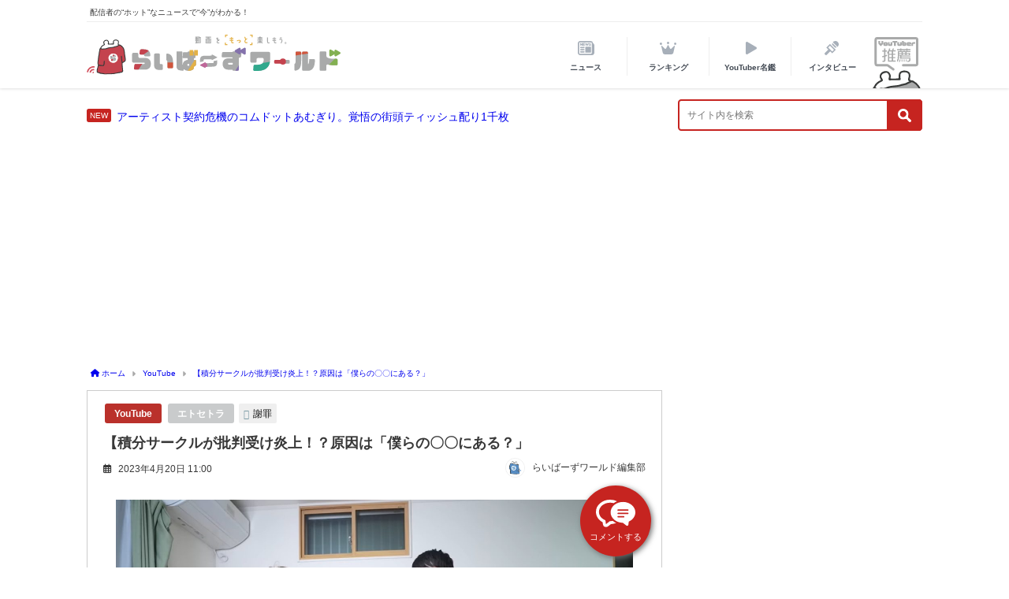

--- FILE ---
content_type: text/html; charset=UTF-8
request_url: https://uula.jp/701278/
body_size: 21300
content:

<!DOCTYPE html>
<html lang="ja">
<head>
<!-- Global site tag (gtag.js) - Google Analytics -->
<script async src="https://www.googletagmanager.com/gtag/js?id=UA-187640071-1"></script>
<!-- Google tag (gtag.js) -->
<script async src="https://www.googletagmanager.com/gtag/js?id=G-M3GQNJ61V0"></script>
<script>
  window.dataLayer = window.dataLayer || [];
  function gtag(){dataLayer.push(arguments);}
  gtag("js", new Date());

  gtag("config", "G-M3GQNJ61V0");
</script>
<script src="https://www.googleoptimize.com/optimize.js?id=OPT-5FP86FZ"></script>
<script>
  window.dataLayer = window.dataLayer || [];
  function gtag(){dataLayer.push(arguments);}
  gtag('js', new Date());

  gtag('config', 'UA-187640071-1');
</script>
<meta charset="utf-8">
<meta http-equiv="X-UA-Compatible" content="IE=edge">

<meta name="viewport" content="width=device-width, initial-scale=1, viewport-fit=cover">

		<title>
		【積分サークルが批判受け炎上！？原因は「僕らの〇〇にある？」 - らいばーずワールドらいばーずワールド	</title>
<meta property="og:type" content="article" />
<meta property="og:site_name" content="【積分サークルが批判受け炎上！？原因は「僕らの〇〇にある？」 | らいばーずワールド - らいばーずワールド" />
	<meta name="description" content="2023年4月9日、「積分サークル」のサブチャンネル「積サーの蔵」を更新し、ツイッターでの炎上について動画を公開した。「積分サークル」は、今回新入生に向けて説明会を実施したのだが、その説明会での&quot;新入">
	<meta name="thumbnail" content="https://uula.jp/wp-content/uploads/2023/04/スクリーンショット-790-603x386.jpg" /><!-- Diver OGP -->
<meta property="og:locale" content="ja_JP" />
<meta property="og:title" content="【積分サークルが批判受け炎上！？原因は「僕らの〇〇にある？」" />
<meta property="og:description" content="2023年4月9日、「積分サークル」のサブチャンネル「積サーの蔵」を更新し、ツイッターでの炎上について動画を公開した。「積分サークル」は、今回新入生に向けて説明会を実施したのだが、その説明会での&quot;新入" />
<meta property="og:type" content="article" />
<meta property="og:url" content="https://uula.jp/701278/" />
<meta property="og:image" content="https://uula.jp/wp-content/uploads/2023/04/スクリーンショット-790.jpg" />
<meta property="og:site_name" content="らいばーずワールド" />
<meta name="twitter:site" content="livers_world" />
<meta name="twitter:card" content="summary_large_image" />
<meta name="twitter:title" content="【積分サークルが批判受け炎上！？原因は「僕らの〇〇にある？」" />
<meta name="twitter:url" content="https://uula.jp/701278/" />
<meta name="twitter:description" content="2023年4月9日、「積分サークル」のサブチャンネル「積サーの蔵」を更新し、ツイッターでの炎上について動画を公開した。「積分サークル」は、今回新入生に向けて説明会を実施したのだが、その説明会での&quot;新入" />
<meta name="twitter:image" content="https://uula.jp/wp-content/uploads/2023/04/スクリーンショット-790.jpg" />
<!-- / Diver OGP -->
<meta name="robots" content="index,follow">
<link href="https://use.fontawesome.com/releases/v5.6.1/css/all.css" rel="stylesheet">
<link rel="preconnect" href="https://fonts.gstatic.com">
<link href="https://fonts.googleapis.com/css2?family=M+PLUS+Rounded+1c:wght@700&display=swap" rel="stylesheet">
	<link rel="canonical" href="https://uula.jp/701278/">
<link rel="shortcut icon" href="https://uula.jp/wp-content/themes/diver_child/images/logo/favicon.ico" type="image/x-icon">
<link rel="apple-touch-icon" href="https://uula.jp/wp-content/themes/diver_child/images/logo/touch-icon.png" sizes="180x180">
<link rel="icon" type="image/png" href="https://uula.jp/wp-content/themes/diver_child/images/logo/touch-icon.png" sizes="192x192">
<!--[if IE]>
<link rel="shortcut icon" href="https://news.shitaraba.net/wp-content/uploads/2021/02/favicon.png">
<![endif]-->
<link rel="apple-touch-icon" href="https://news.shitaraba.net/wp-content/uploads/2021/02/favicon.png" />
<meta name='robots' content='index, follow, max-image-preview:large, max-snippet:-1, max-video-preview:-1' />
	<style>img:is([sizes="auto" i], [sizes^="auto," i]) { contain-intrinsic-size: 3000px 1500px }</style>
	
	<!-- This site is optimized with the Yoast SEO plugin v25.1 - https://yoast.com/wordpress/plugins/seo/ -->
	<meta property="og:locale" content="ja_JP" />
	<meta property="og:type" content="article" />
	<meta property="og:title" content="【積分サークルが批判受け炎上！？原因は「僕らの〇〇にある？」 - らいばーずワールド" />
	<meta property="og:description" content="2023年4月9日、「積分サークル」のサブチャンネル「積サーの蔵」を更新し、ツイッターでの炎上について動画を公開した。「積分サークル」は、今回新入生に向けて説明会を実施したのだが、その説明会での&quot;新入生の集め方や計画性&quot;に問題があるとして批…" />
	<meta property="og:url" content="https://uula.jp/701278/" />
	<meta property="og:site_name" content="らいばーずワールド" />
	<meta property="article:published_time" content="2023-04-20T02:00:00+00:00" />
	<meta property="og:image" content="https://uula.jp/wp-content/uploads/2023/04/スクリーンショット-790.jpg" />
	<meta property="og:image:width" content="1280" />
	<meta property="og:image:height" content="820" />
	<meta property="og:image:type" content="image/jpeg" />
	<meta name="author" content="editor_lll" />
	<meta name="twitter:card" content="summary_large_image" />
	<meta name="twitter:label1" content="執筆者" />
	<meta name="twitter:data1" content="editor_lll" />
	<!-- / Yoast SEO plugin. -->


<link rel='dns-prefetch' href='//cdnjs.cloudflare.com' />
<link rel='stylesheet'  href='https://uula.jp/wp-includes/css/dist/block-library/style.min.css?ver=6.8.3&#038;theme=4.7.5'  media='all'>
<style id='classic-theme-styles-inline-css' type='text/css'>
/*! This file is auto-generated */
.wp-block-button__link{color:#fff;background-color:#32373c;border-radius:9999px;box-shadow:none;text-decoration:none;padding:calc(.667em + 2px) calc(1.333em + 2px);font-size:1.125em}.wp-block-file__button{background:#32373c;color:#fff;text-decoration:none}
</style>
<style id='global-styles-inline-css' type='text/css'>
:root{--wp--preset--aspect-ratio--square: 1;--wp--preset--aspect-ratio--4-3: 4/3;--wp--preset--aspect-ratio--3-4: 3/4;--wp--preset--aspect-ratio--3-2: 3/2;--wp--preset--aspect-ratio--2-3: 2/3;--wp--preset--aspect-ratio--16-9: 16/9;--wp--preset--aspect-ratio--9-16: 9/16;--wp--preset--color--black: #000;--wp--preset--color--cyan-bluish-gray: #abb8c3;--wp--preset--color--white: #fff;--wp--preset--color--pale-pink: #f78da7;--wp--preset--color--vivid-red: #cf2e2e;--wp--preset--color--luminous-vivid-orange: #ff6900;--wp--preset--color--luminous-vivid-amber: #fcb900;--wp--preset--color--light-green-cyan: #7bdcb5;--wp--preset--color--vivid-green-cyan: #00d084;--wp--preset--color--pale-cyan-blue: #8ed1fc;--wp--preset--color--vivid-cyan-blue: #0693e3;--wp--preset--color--vivid-purple: #9b51e0;--wp--preset--color--light-blue: #70b8f1;--wp--preset--color--light-red: #ff8178;--wp--preset--color--light-green: #2ac113;--wp--preset--color--light-yellow: #ffe822;--wp--preset--color--light-orange: #ffa30d;--wp--preset--color--blue: #00f;--wp--preset--color--red: #f00;--wp--preset--color--purple: #674970;--wp--preset--color--gray: #ccc;--wp--preset--gradient--vivid-cyan-blue-to-vivid-purple: linear-gradient(135deg,rgba(6,147,227,1) 0%,rgb(155,81,224) 100%);--wp--preset--gradient--light-green-cyan-to-vivid-green-cyan: linear-gradient(135deg,rgb(122,220,180) 0%,rgb(0,208,130) 100%);--wp--preset--gradient--luminous-vivid-amber-to-luminous-vivid-orange: linear-gradient(135deg,rgba(252,185,0,1) 0%,rgba(255,105,0,1) 100%);--wp--preset--gradient--luminous-vivid-orange-to-vivid-red: linear-gradient(135deg,rgba(255,105,0,1) 0%,rgb(207,46,46) 100%);--wp--preset--gradient--very-light-gray-to-cyan-bluish-gray: linear-gradient(135deg,rgb(238,238,238) 0%,rgb(169,184,195) 100%);--wp--preset--gradient--cool-to-warm-spectrum: linear-gradient(135deg,rgb(74,234,220) 0%,rgb(151,120,209) 20%,rgb(207,42,186) 40%,rgb(238,44,130) 60%,rgb(251,105,98) 80%,rgb(254,248,76) 100%);--wp--preset--gradient--blush-light-purple: linear-gradient(135deg,rgb(255,206,236) 0%,rgb(152,150,240) 100%);--wp--preset--gradient--blush-bordeaux: linear-gradient(135deg,rgb(254,205,165) 0%,rgb(254,45,45) 50%,rgb(107,0,62) 100%);--wp--preset--gradient--luminous-dusk: linear-gradient(135deg,rgb(255,203,112) 0%,rgb(199,81,192) 50%,rgb(65,88,208) 100%);--wp--preset--gradient--pale-ocean: linear-gradient(135deg,rgb(255,245,203) 0%,rgb(182,227,212) 50%,rgb(51,167,181) 100%);--wp--preset--gradient--electric-grass: linear-gradient(135deg,rgb(202,248,128) 0%,rgb(113,206,126) 100%);--wp--preset--gradient--midnight: linear-gradient(135deg,rgb(2,3,129) 0%,rgb(40,116,252) 100%);--wp--preset--font-size--small: 13px;--wp--preset--font-size--medium: 20px;--wp--preset--font-size--large: 36px;--wp--preset--font-size--x-large: 42px;--wp--preset--spacing--20: 0.44rem;--wp--preset--spacing--30: 0.67rem;--wp--preset--spacing--40: 1rem;--wp--preset--spacing--50: 1.5rem;--wp--preset--spacing--60: 2.25rem;--wp--preset--spacing--70: 3.38rem;--wp--preset--spacing--80: 5.06rem;--wp--preset--shadow--natural: 6px 6px 9px rgba(0, 0, 0, 0.2);--wp--preset--shadow--deep: 12px 12px 50px rgba(0, 0, 0, 0.4);--wp--preset--shadow--sharp: 6px 6px 0px rgba(0, 0, 0, 0.2);--wp--preset--shadow--outlined: 6px 6px 0px -3px rgba(255, 255, 255, 1), 6px 6px rgba(0, 0, 0, 1);--wp--preset--shadow--crisp: 6px 6px 0px rgba(0, 0, 0, 1);}:where(.is-layout-flex){gap: 0.5em;}:where(.is-layout-grid){gap: 0.5em;}body .is-layout-flex{display: flex;}.is-layout-flex{flex-wrap: wrap;align-items: center;}.is-layout-flex > :is(*, div){margin: 0;}body .is-layout-grid{display: grid;}.is-layout-grid > :is(*, div){margin: 0;}:where(.wp-block-columns.is-layout-flex){gap: 2em;}:where(.wp-block-columns.is-layout-grid){gap: 2em;}:where(.wp-block-post-template.is-layout-flex){gap: 1.25em;}:where(.wp-block-post-template.is-layout-grid){gap: 1.25em;}.has-black-color{color: var(--wp--preset--color--black) !important;}.has-cyan-bluish-gray-color{color: var(--wp--preset--color--cyan-bluish-gray) !important;}.has-white-color{color: var(--wp--preset--color--white) !important;}.has-pale-pink-color{color: var(--wp--preset--color--pale-pink) !important;}.has-vivid-red-color{color: var(--wp--preset--color--vivid-red) !important;}.has-luminous-vivid-orange-color{color: var(--wp--preset--color--luminous-vivid-orange) !important;}.has-luminous-vivid-amber-color{color: var(--wp--preset--color--luminous-vivid-amber) !important;}.has-light-green-cyan-color{color: var(--wp--preset--color--light-green-cyan) !important;}.has-vivid-green-cyan-color{color: var(--wp--preset--color--vivid-green-cyan) !important;}.has-pale-cyan-blue-color{color: var(--wp--preset--color--pale-cyan-blue) !important;}.has-vivid-cyan-blue-color{color: var(--wp--preset--color--vivid-cyan-blue) !important;}.has-vivid-purple-color{color: var(--wp--preset--color--vivid-purple) !important;}.has-black-background-color{background-color: var(--wp--preset--color--black) !important;}.has-cyan-bluish-gray-background-color{background-color: var(--wp--preset--color--cyan-bluish-gray) !important;}.has-white-background-color{background-color: var(--wp--preset--color--white) !important;}.has-pale-pink-background-color{background-color: var(--wp--preset--color--pale-pink) !important;}.has-vivid-red-background-color{background-color: var(--wp--preset--color--vivid-red) !important;}.has-luminous-vivid-orange-background-color{background-color: var(--wp--preset--color--luminous-vivid-orange) !important;}.has-luminous-vivid-amber-background-color{background-color: var(--wp--preset--color--luminous-vivid-amber) !important;}.has-light-green-cyan-background-color{background-color: var(--wp--preset--color--light-green-cyan) !important;}.has-vivid-green-cyan-background-color{background-color: var(--wp--preset--color--vivid-green-cyan) !important;}.has-pale-cyan-blue-background-color{background-color: var(--wp--preset--color--pale-cyan-blue) !important;}.has-vivid-cyan-blue-background-color{background-color: var(--wp--preset--color--vivid-cyan-blue) !important;}.has-vivid-purple-background-color{background-color: var(--wp--preset--color--vivid-purple) !important;}.has-black-border-color{border-color: var(--wp--preset--color--black) !important;}.has-cyan-bluish-gray-border-color{border-color: var(--wp--preset--color--cyan-bluish-gray) !important;}.has-white-border-color{border-color: var(--wp--preset--color--white) !important;}.has-pale-pink-border-color{border-color: var(--wp--preset--color--pale-pink) !important;}.has-vivid-red-border-color{border-color: var(--wp--preset--color--vivid-red) !important;}.has-luminous-vivid-orange-border-color{border-color: var(--wp--preset--color--luminous-vivid-orange) !important;}.has-luminous-vivid-amber-border-color{border-color: var(--wp--preset--color--luminous-vivid-amber) !important;}.has-light-green-cyan-border-color{border-color: var(--wp--preset--color--light-green-cyan) !important;}.has-vivid-green-cyan-border-color{border-color: var(--wp--preset--color--vivid-green-cyan) !important;}.has-pale-cyan-blue-border-color{border-color: var(--wp--preset--color--pale-cyan-blue) !important;}.has-vivid-cyan-blue-border-color{border-color: var(--wp--preset--color--vivid-cyan-blue) !important;}.has-vivid-purple-border-color{border-color: var(--wp--preset--color--vivid-purple) !important;}.has-vivid-cyan-blue-to-vivid-purple-gradient-background{background: var(--wp--preset--gradient--vivid-cyan-blue-to-vivid-purple) !important;}.has-light-green-cyan-to-vivid-green-cyan-gradient-background{background: var(--wp--preset--gradient--light-green-cyan-to-vivid-green-cyan) !important;}.has-luminous-vivid-amber-to-luminous-vivid-orange-gradient-background{background: var(--wp--preset--gradient--luminous-vivid-amber-to-luminous-vivid-orange) !important;}.has-luminous-vivid-orange-to-vivid-red-gradient-background{background: var(--wp--preset--gradient--luminous-vivid-orange-to-vivid-red) !important;}.has-very-light-gray-to-cyan-bluish-gray-gradient-background{background: var(--wp--preset--gradient--very-light-gray-to-cyan-bluish-gray) !important;}.has-cool-to-warm-spectrum-gradient-background{background: var(--wp--preset--gradient--cool-to-warm-spectrum) !important;}.has-blush-light-purple-gradient-background{background: var(--wp--preset--gradient--blush-light-purple) !important;}.has-blush-bordeaux-gradient-background{background: var(--wp--preset--gradient--blush-bordeaux) !important;}.has-luminous-dusk-gradient-background{background: var(--wp--preset--gradient--luminous-dusk) !important;}.has-pale-ocean-gradient-background{background: var(--wp--preset--gradient--pale-ocean) !important;}.has-electric-grass-gradient-background{background: var(--wp--preset--gradient--electric-grass) !important;}.has-midnight-gradient-background{background: var(--wp--preset--gradient--midnight) !important;}.has-small-font-size{font-size: var(--wp--preset--font-size--small) !important;}.has-medium-font-size{font-size: var(--wp--preset--font-size--medium) !important;}.has-large-font-size{font-size: var(--wp--preset--font-size--large) !important;}.has-x-large-font-size{font-size: var(--wp--preset--font-size--x-large) !important;}
:where(.wp-block-post-template.is-layout-flex){gap: 1.25em;}:where(.wp-block-post-template.is-layout-grid){gap: 1.25em;}
:where(.wp-block-columns.is-layout-flex){gap: 2em;}:where(.wp-block-columns.is-layout-grid){gap: 2em;}
:root :where(.wp-block-pullquote){font-size: 1.5em;line-height: 1.6;}
</style>
<link rel='stylesheet'  href='https://uula.jp/wp-content/plugins/wp-ulike/assets/css/wp-ulike.min.css?ver=4.5.3&#038;theme=4.7.5'  media='all'>
<link rel='stylesheet'  href='https://uula.jp/wp-content/themes/diver_child/style.css?theme=4.7.5'  media='all'>
<link rel='stylesheet'  href='https://uula.jp/wp-content/themes/diver/lib/functions/editor/gutenberg/blocks.min.css?ver=6.8.3&#038;theme=4.7.5'  media='all'>
<link rel='stylesheet'  href='https://cdnjs.cloudflare.com/ajax/libs/Swiper/4.5.0/css/swiper.min.css'  media='all'>
<link rel='stylesheet'  href='https://uula.jp/wp-content/themes/diver_child/style.min.css?ver=6.8.3&#038;theme=4.7.5'  media='all'>
<script type="text/javascript"src="https://uula.jp/wp-includes/js/jquery/jquery.min.js?ver=3.7.1&amp;theme=4.7.5" id="jquery-core-js"></script>
<script type="text/javascript"src="https://uula.jp/wp-includes/js/jquery/jquery-migrate.min.js?ver=3.4.1&amp;theme=4.7.5" id="jquery-migrate-js"></script>
<link rel="https://api.w.org/" href="https://uula.jp/wp-json/" /><link rel="alternate" title="JSON" type="application/json" href="https://uula.jp/wp-json/wp/v2/posts/701278" /><link rel="alternate" title="oEmbed (JSON)" type="application/json+oembed" href="https://uula.jp/wp-json/oembed/1.0/embed?url=https%3A%2F%2Fuula.jp%2F701278%2F" />
<link rel="alternate" title="oEmbed (XML)" type="text/xml+oembed" href="https://uula.jp/wp-json/oembed/1.0/embed?url=https%3A%2F%2Fuula.jp%2F701278%2F&#038;format=xml" />
<style>@media screen and (min-width:1201px){#main-wrap,.header-wrap .header-logo,.header_small_content,.bigfooter_wrap,.footer_content,.container_top_widget,.container_bottom_widget{width:1060px}}@media screen and (max-width:1200px){}@media screen and (min-width:960px){#sidebar{width:310px}}</style><script type="application/ld+json">{"@context":"http://schema.org","@type":"BreadcrumbList","name":"パンくずリスト","itemListElement":[{"@type":"ListItem","position":1,"item":{"name":"HOME","@id":"https://uula.jp/"}},{"@type":"ListItem","position":2,"item":{"name":"投稿","@id":"https://uula.jp"}},{"@type":"ListItem","position":3,"item":{"name":"【積分サークルが批判受け炎上！？原因は「僕らの〇〇にある？」","@id":"https://uula.jp/701278/"}}]}</script><script type="application/ld+json">{
              "@context" : "http://schema.org",
              "@type" : "NewsArticle",
              "mainEntityOfPage":{
                    "@type":"WebPage",
                    "@id":"https://uula.jp/701278/"
                  },
              "headline" : "【積分サークルが批判受け炎上！？原因は「僕らの〇〇にある？」",
              "author" : {
                   "@type" : "Person",
                   "name" : "editor_lll"
                   },
              "datePublished" : "2023-04-20T11:00:00+0900",
              "dateModified" : "2023-04-15T22:55:13+0900",
              "image" : {
                   "@type" : "ImageObject",
                   "url" : "https://uula.jp/wp-content/uploads/2023/04/スクリーンショット-790.jpg",
                   "width" : "1280",
                   "height" : "820"
                   },
              "articleSection" : "YouTube",
              "url" : "https://uula.jp/701278/",
              "publisher" : {
                   "@type" : "Organization",
                   "name" : "らいばーずワールド",
                "logo" : {
                     "@type" : "ImageObject",
                     "url" : "https://uula.jp/wp-content/uploads/2021/02/%E3%82%89%E3%81%9A%E3%83%99%E3%82%A2%E3%83%AD%E3%82%B4.jpg",
                     "width": "771",
                     "height": "137"
										 }
                },
			"description" : "2023年4月9日、「積分サークル」のサブチャンネル「積サーの蔵」を更新し、ツイッターでの炎上について動画を公開した。「積分サークル」は、今回新入生に向けて説明会を実施したのだが、その説明会での&quot;新入"}</script>      <script>
      (function(i,s,o,g,r,a,m){i['GoogleAnalyticsObject']=r;i[r]=i[r]||function(){(i[r].q=i[r].q||[]).push(arguments)},i[r].l=1*new Date();a=s.createElement(o),m=s.getElementsByTagName(o)[0];a.async=1;a.src=g;m.parentNode.insertBefore(a,m)})(window,document,'script','//www.google-analytics.com/analytics.js','ga');ga('create',"UA-187640071-1",'auto');ga('send','pageview');</script>
      <style>body{background-image:url()}</style><style>#onlynav ul ul,#nav_fixed #nav ul ul,.header-logo #nav ul ul{visibility:hidden;opacity:0;transition:.2s ease-in-out;transform:translateY(10px)}#onlynav ul ul ul,#nav_fixed #nav ul ul ul,.header-logo #nav ul ul ul{transform:translateX(-20px) translateY(0)}#onlynav ul li:hover>ul,#nav_fixed #nav ul li:hover>ul,.header-logo #nav ul li:hover>ul{visibility:visible;opacity:1;transform:translateY(0)}#onlynav ul ul li:hover>ul,#nav_fixed #nav ul ul li:hover>ul,.header-logo #nav ul ul li:hover>ul{transform:translateX(0) translateY(0)}</style><style id="wpforms-css-vars-root">
				:root {
					--wpforms-field-border-radius: 3px;
--wpforms-field-border-style: solid;
--wpforms-field-border-size: 1px;
--wpforms-field-background-color: #ffffff;
--wpforms-field-border-color: rgba( 0, 0, 0, 0.25 );
--wpforms-field-border-color-spare: rgba( 0, 0, 0, 0.25 );
--wpforms-field-text-color: rgba( 0, 0, 0, 0.7 );
--wpforms-field-menu-color: #ffffff;
--wpforms-label-color: rgba( 0, 0, 0, 0.85 );
--wpforms-label-sublabel-color: rgba( 0, 0, 0, 0.55 );
--wpforms-label-error-color: #d63637;
--wpforms-button-border-radius: 3px;
--wpforms-button-border-style: none;
--wpforms-button-border-size: 1px;
--wpforms-button-background-color: #066aab;
--wpforms-button-border-color: #066aab;
--wpforms-button-text-color: #ffffff;
--wpforms-page-break-color: #066aab;
--wpforms-background-image: none;
--wpforms-background-position: center center;
--wpforms-background-repeat: no-repeat;
--wpforms-background-size: cover;
--wpforms-background-width: 100px;
--wpforms-background-height: 100px;
--wpforms-background-color: rgba( 0, 0, 0, 0 );
--wpforms-background-url: none;
--wpforms-container-padding: 0px;
--wpforms-container-border-style: none;
--wpforms-container-border-width: 1px;
--wpforms-container-border-color: #000000;
--wpforms-container-border-radius: 3px;
--wpforms-field-size-input-height: 43px;
--wpforms-field-size-input-spacing: 15px;
--wpforms-field-size-font-size: 16px;
--wpforms-field-size-line-height: 19px;
--wpforms-field-size-padding-h: 14px;
--wpforms-field-size-checkbox-size: 16px;
--wpforms-field-size-sublabel-spacing: 5px;
--wpforms-field-size-icon-size: 1;
--wpforms-label-size-font-size: 16px;
--wpforms-label-size-line-height: 19px;
--wpforms-label-size-sublabel-font-size: 14px;
--wpforms-label-size-sublabel-line-height: 17px;
--wpforms-button-size-font-size: 17px;
--wpforms-button-size-height: 41px;
--wpforms-button-size-padding-h: 15px;
--wpforms-button-size-margin-top: 10px;
--wpforms-container-shadow-size-box-shadow: none;

				}
			</style>
<script src="https://www.youtube.com/iframe_api"></script>


<script async src="https://pagead2.googlesyndication.com/pagead/js/adsbygoogle.js?client=ca-pub-3485179781528422" crossorigin="anonymous"></script>
<link rel="stylesheet" href="https://use.fontawesome.com/releases/v6.5.1/css/all.css">
</head>

<body itemscope="itemscope" itemtype="http://schema.org/WebPage" class="wp-singular post-template-default single single-post postid-701278 single-format-standard wp-embed-responsive wp-theme-diver wp-child-theme-diver_child">
		<div id="container">
		<!-- header -->
					<div id="header" class="clearfix">
							<header class="header-wrap" role="banner" itemscope="itemscope" itemtype="http://schema.org/WPHeader">

					<div class="header_small_menu clearfix">
		<div class="header_small_content">
			<div id="description">配信者の“ホット”なニュースで“今”がわかる！</div>
			<nav class="header_small_menu_right" role="navigation" itemscope="itemscope" itemtype="http://scheme.org/SiteNavigationElement">
							</nav>
		</div>
	</div>

					<div class="header-logo clearfix">

						<!--logo-->
						<h1 class="logo_wrap">
							<a href="/">
								<img id="logo_complex" alt="ロゴ-YouTuber応援サイト「らいばーずワールド」" src="https://uula.jp/wp-content/themes/diver_child/images/logo/logo_complex.svg">
							</a>
						</h1>
						<!--/logo-->

						<!-- Navigation -->
						
	<div class="drawer-nav-btn-wrap">
		<span class="drawer-nav-btn">
			<span></span>
		</span>
		<p class="drawer_menu sp_only">
			MENU
		</p>
	</div>


						
<nav id="nav" role="navigation" itemscope="itemscope" itemtype="http://scheme.org/SiteNavigationElement">
	<div>
		<ul id="mainnavul" class="menu">
			<li class="header_nav nav_news menu-item menu-item-type-post_type menu-item-object-page">
				<a href="/news/"><span>ニュース</span></a>
				<!-- <ul class="sub-menu">
					<li class="menu-item menu-item-type-post_type menu-item-object-page"><a href="/category/youtube/">YouTube</a></li>
					<li class="menu-item menu-item-type-post_type menu-item-object-page"><a href="/category/live/">Live配信</a></li>
					<li class="menu-item menu-item-type-post_type menu-item-object-page"><a href="/category/tiktok/">TikTok</a></li>
					<li class="menu-item menu-item-type-post_type menu-item-object-page"><a href="/category/money/">お金</a></li>
				</ul> -->
			</li>

			<li class="header_nav nav_rank menu-item menu-item-type-post_type menu-item-object-page menu-item-has-children">
				<a href="/ranking/"><span>ランキング</span></a>
				<ul class="sub-menu">
					<li class="menu-item menu-item-type-post_type menu-item-object-page"><a href="/rank_powerful/">勢いランキング</a></li>
					<li class="menu-item menu-item-type-post_type menu-item-object-page"><a href="/rank_highlyrated/">高評価率ランキング</a></li>
					<li class="menu-item menu-item-type-post_type menu-item-object-page"><a href="/rank_soaring/">急上昇ランキング</a></li>
					<li class="menu-item menu-item-type-post_type menu-item-object-page"><a href="/rank_subscriber/">登録者数ランキング</a></li>
				</ul>
			</li>

			<li class="header_nav nav_youtube menu-item menu-item-type-taxonomy menu-item-object-category menu-item-has-children">
				<a href="/dict_youtuber/"><span>YouTuber名鑑</span></a>
			</li>

			<!-- <li class="header_nav nav_money menu-item menu-item-type-post_type menu-item-object-page">
				<a href="/category/money/"><span>お金</span></a>
			</li> -->
			<li class="header_nav nav_interview menu-item menu-item-type-post_type menu-item-object-page">
				<a href="/category/interview/"><span>インタビュー</span></a>
			</li>
			<span class="nav_recommend menu-item-object-page">
				<a href="/recommend/"><span>
					<img alt="YouTuber推薦-YouTuber応援サイト「らいばーずワールド」" src="https://uula.jp/wp-content/themes/diver_child/images/nav/title_icon/title_recommend.svg">
					<img alt="YouTuber推薦-YouTuber応援サイト「らいばーずワールド」" class="active" src="https://uula.jp/wp-content/themes/diver_child/images/nav/nav_recommend.svg">
				</span></a>
			</span>
		</ul>
	</div>
</nav>


					</div>
					<!-- /header-logo clearfix -->
				</header>

			</div><!-- /header -->

			<section id="main_head"><!-- header下 -->
				<div class="under_header">
					<!-- latest news -->
					<span class=new_news><a href="https://uula.jp/794417/">アーティスト契約危機のコムドットあむぎり。覚悟の街頭ティッシュ配り1千枚</a></span>					<!-- /latest news -->
					<div class="head_searchform sp_only"><form method="get" class="searchform" action="https://uula.jp/" role="search">
	<input type="text" placeholder="サイト内を検索" name="s" class="s">
	<input type="submit" class="searchsubmit" value="">
</form>
</div>
					<div class="head_searchform pc_only"><form method="get" class="searchform" action="https://uula.jp/" role="search">
	<input type="text" placeholder="サイト内を検索" name="s" class="s">
	<input type="submit" class="searchsubmit" value="">
</form>
</div>
				</div>
			</section><!-- /header下 -->

			<div class="d_sp">
							</div>
			
					<div id="main-wrap">
	<!-- main -->
	
	<main id="single-main"
		 style="float:left;margin-right:-330px;padding-right:330px;" role="main">
				<!-- パンくず -->
		<ul id="breadcrumb" itemscope itemtype="http://schema.org/BreadcrumbList">
<li itemprop="itemListElement" itemscope itemtype="http://schema.org/ListItem"><a href="https://uula.jp/" itemprop="item"><span itemprop="name"><i class="fa fa-home" aria-hidden="true"></i> ホーム</span></a><meta itemprop="position" content="1" /></li><li itemprop="itemListElement" itemscope itemtype="http://schema.org/ListItem"><a href="https://uula.jp/category/youtube/" itemprop="item"><span itemprop="name">YouTube</span></a><meta itemprop="position" content="2" /></li><li class="breadcrumb-title" itemprop="itemListElement" itemscope itemtype="http://schema.org/ListItem"><a href="https://uula.jp/701278/" itemprop="item"><span itemprop="name">【積分サークルが批判受け炎上！？原因は「僕らの〇〇にある？」</span></a><meta itemprop="position" content="3" /></li></ul>		<div id="content_area" class="fadeIn animated">
						<article id="post-701278" class="post-701278 post type-post status-publish format-standard has-post-thumbnail hentry category-youtube category-etc tag-219" >
				<header>
					<div class="post-meta clearfix">
						<div class="cat-tag">
																	<div class="single-post-category" style="background:#ba312b">
											<a href="https://uula.jp/category/youtube/" rel="category tag">YouTube</a>
										</div>
																			<div class="single-post-category" style="background:">
											<a href="https://uula.jp/category/etc/" rel="category tag">エトセトラ</a>
										</div>
																<div class="tag"><a href="https://uula.jp/tag/%e8%ac%9d%e7%bd%aa/" rel="tag">謝罪</a></div>						</div>

						<h1 class="single-post-title entry-title">【積分サークルが批判受け炎上！？原因は「僕らの〇〇にある？」</h1>
						<div class="post-meta-bottom">
													<time datetime="2023-04-20" class="post-date">
								<i class="fa fa-calendar" aria-hidden="true"></i>
								2023年4月20日 11:00							</time>
																		</div><!-- post-meta-bottom -->
																					
									<ul class="post-author vcard author">
										<li class="post-author-thum">

											<img alt="らいばーずワールド編集部" src="https://uula.jp/wp-content/themes/diver_child/images/icon/liversworld.png" class="avatar avatar-25 photo" height="25" width="25" loading="lazy">
										</li>
										<li class="post-author-name fn post-author">
											<p class="author">らいばーずワールド編集部</p>
										</li>
									</ul>																	</div>
					<figure class="single_thumbnail" ><img src="https://uula.jp/wp-content/uploads/2023/04/スクリーンショット-790.jpg" alt="【積分サークルが批判受け炎上！？原因は「僕らの〇〇にある？」" width="1280" height="820"></figure>

		<div class="share" >
				<div class="sns big c3">
			<ul class="clearfix">
			<!--Facebookボタン-->
						<li>
			<a class="facebook" href="https://www.facebook.com/share.php?u=https%3A%2F%2Fuula.jp%2F701278%2F" onclick="window.open(this.href, 'FBwindow', 'width=650, height=450, menubar=no, toolbar=no, scrollbars=yes'); return false;"><i class="fa fa-facebook"></i><span class="sns_name">Facebook</span>
							</a>
			</li>
			
			<!--ツイートボタン-->
						<li> 
			<a class="twitter" target="blank" href="https://twitter.com/intent/tweet?url=https%3A%2F%2Fuula.jp%2F701278%2F&text=%E3%80%90%E7%A9%8D%E5%88%86%E3%82%B5%E3%83%BC%E3%82%AF%E3%83%AB%E3%81%8C%E6%89%B9%E5%88%A4%E5%8F%97%E3%81%91%E7%82%8E%E4%B8%8A%EF%BC%81%EF%BC%9F%E5%8E%9F%E5%9B%A0%E3%81%AF%E3%80%8C%E5%83%95%E3%82%89%E3%81%AE%E3%80%87%E3%80%87%E3%81%AB%E3%81%82%E3%82%8B%EF%BC%9F%E3%80%8D				&tw_p=tweetbutton"><i class="fa-brands fa-x-twitter"></i><span class="sns_name">X</span>
							</a>
			</li>
			
			<!--はてブボタン--> 
						<li>
			<a class="hatebu" href="https://b.hatena.ne.jp/add?mode=confirm&url=https%3A%2F%2Fuula.jp%2F701278%2F&title=%E3%80%90%E7%A9%8D%E5%88%86%E3%82%B5%E3%83%BC%E3%82%AF%E3%83%AB%E3%81%8C%E6%89%B9%E5%88%A4%E5%8F%97%E3%81%91%E7%82%8E%E4%B8%8A%EF%BC%81%EF%BC%9F%E5%8E%9F%E5%9B%A0%E3%81%AF%E3%80%8C%E5%83%95%E3%82%89%E3%81%AE%E3%80%87%E3%80%87%E3%81%AB%E3%81%82%E3%82%8B%EF%BC%9F%E3%80%8D" onclick="window.open(this.href, 'HBwindow', 'width=600, height=400, menubar=no, toolbar=no, scrollbars=yes'); return false;" target="_blank"><span class="sns_name">はてブ</span>
							</a>
			</li>
			

			<!--LINEボタン--> 
						<li>
			<a class="line" href="https://line.me/R/msg/text/?%E3%80%90%E7%A9%8D%E5%88%86%E3%82%B5%E3%83%BC%E3%82%AF%E3%83%AB%E3%81%8C%E6%89%B9%E5%88%A4%E5%8F%97%E3%81%91%E7%82%8E%E4%B8%8A%EF%BC%81%EF%BC%9F%E5%8E%9F%E5%9B%A0%E3%81%AF%E3%80%8C%E5%83%95%E3%82%89%E3%81%AE%E3%80%87%E3%80%87%E3%81%AB%E3%81%82%E3%82%8B%EF%BC%9F%E3%80%8D%0Ahttps%3A%2F%2Fuula.jp%2F701278%2F" onclick="window.open(this.href, 'FBwindow', 'width=550, height=500,menubar=yes, toolbar=yes, scrollbars=yes'); return false;"><img class="btn_line" src="https://uula.jp/wp-content/themes/diver_child/images/nav/social_icon/Line.svg"><span class="text">LINE</span>
			</a>
			</li>
			
			<!--ポケットボタン-->
			
			<!--Feedly-->
						</ul>

		</div>
	</div>
				</header>
				<section class="single-post-main">
				<div class="comment_link_wrap">
					<a href="#comment_area" id="comment_link" onClick="gtag('event','tap',{'event_category':'comment_link','event_label':'comment_click','reservation':'comment_link','value':'0'});">
						<img src="https://uula.jp/wp-content/themes/diver_child/images/icon/comment.svg">
						<p>コメントする</p>
					</a>
				</div>
									<div class="content">
												
<p>2023年4月9日、「積分サークル」のサブチャンネル「積サーの蔵」を更新し、ツイッターでの炎上について動画を公開した。「積分サークル」は、今回新入生に向けて説明会を実施したのだが、その説明会での"新入生の集め方や計画性"に問題があるとして批判を受けている。これに対して、炎上の原因は「僕らの〇〇にある」として謝罪をした「さるえる」と「わが」…。</p>



<h2 class="wp-block-dvaux-headline sc_heading bborder l" style="background-color:#fff;color:#000;border-color:#f00"><div class="sc_title">「積分サークル」説明会が炎上！「入部意欲に差がある」と批判！</div></h2>



<p>「積分サークル」は、YouTuber「はなお」が大学在学中に設立したグループで、現在は「はなお」の後輩たちが運営している。今回の新メンバー募集では、「さるえる」と「わが」がリードする、新YouTuberグループ結成の企画があったようだ。去る4月8日に新入生へのサークル説明会が実施され、説明会の内容はYouTubeで告知するとし、説明会への参加はツイッターのDMで行われる。これにより、サークルへの入部意欲に差がある状態で集められたこと、また、サークル説明会への参加がDMのみで、かなり適当な選別となったことに批判が集中した。</p>



<h2 class="wp-block-dvaux-headline sc_heading bborder l" style="background-color:#fff;color:#000;border-color:#f00"><div class="sc_title">「積分サークル」説明会の炎上は「僕らの未熟さが原因」と謝罪</div></h2>



<p>さらに、「積分サークル」内部で集合時間や終わる時間に対して認識の差があったこと、"事前説明なし"でいきなり動画撮影をしたことが、批判された点となっている。「さるえる」は、動画撮影について「今から撮影開始します」と声をかけた上で、動画を回し始めたと説明。"事前説明なし"というより、事前説明が直前となってしまったと憶測の一部を否定した。さらに、サークル説明会の内容を敢えて明言しないことにより、ワクワクする演出にしたかったと、新入生への思いを打ち明ける。「わが」は、新入生と認識の差が生じてしまったと反省。すべて炎上となってしまったのは「僕らの未熟さが原因」であると謝罪した上で、来年以降はもっと改善していくと語っている。</p>
												<!-- 出典 -->
						<section class="source"></section>						<!-- /出典 -->
					</div>

					
					<div class="bottom_ad clearfix">
																	</div>

											

		<div class="share" >
				<div class="sns big c3">
			<ul class="clearfix">
			<!--Facebookボタン-->
						<li>
			<a class="facebook" href="https://www.facebook.com/share.php?u=https%3A%2F%2Fuula.jp%2F701278%2F" onclick="window.open(this.href, 'FBwindow', 'width=650, height=450, menubar=no, toolbar=no, scrollbars=yes'); return false;"><i class="fa fa-facebook"></i><span class="sns_name">Facebook</span>
							</a>
			</li>
			
			<!--ツイートボタン-->
						<li> 
			<a class="twitter" target="blank" href="https://twitter.com/intent/tweet?url=https%3A%2F%2Fuula.jp%2F701278%2F&text=%E3%80%90%E7%A9%8D%E5%88%86%E3%82%B5%E3%83%BC%E3%82%AF%E3%83%AB%E3%81%8C%E6%89%B9%E5%88%A4%E5%8F%97%E3%81%91%E7%82%8E%E4%B8%8A%EF%BC%81%EF%BC%9F%E5%8E%9F%E5%9B%A0%E3%81%AF%E3%80%8C%E5%83%95%E3%82%89%E3%81%AE%E3%80%87%E3%80%87%E3%81%AB%E3%81%82%E3%82%8B%EF%BC%9F%E3%80%8D				&tw_p=tweetbutton"><i class="fa-brands fa-x-twitter"></i><span class="sns_name">X</span>
							</a>
			</li>
			
			<!--はてブボタン--> 
						<li>
			<a class="hatebu" href="https://b.hatena.ne.jp/add?mode=confirm&url=https%3A%2F%2Fuula.jp%2F701278%2F&title=%E3%80%90%E7%A9%8D%E5%88%86%E3%82%B5%E3%83%BC%E3%82%AF%E3%83%AB%E3%81%8C%E6%89%B9%E5%88%A4%E5%8F%97%E3%81%91%E7%82%8E%E4%B8%8A%EF%BC%81%EF%BC%9F%E5%8E%9F%E5%9B%A0%E3%81%AF%E3%80%8C%E5%83%95%E3%82%89%E3%81%AE%E3%80%87%E3%80%87%E3%81%AB%E3%81%82%E3%82%8B%EF%BC%9F%E3%80%8D" onclick="window.open(this.href, 'HBwindow', 'width=600, height=400, menubar=no, toolbar=no, scrollbars=yes'); return false;" target="_blank"><span class="sns_name">はてブ</span>
							</a>
			</li>
			

			<!--LINEボタン--> 
						<li>
			<a class="line" href="https://line.me/R/msg/text/?%E3%80%90%E7%A9%8D%E5%88%86%E3%82%B5%E3%83%BC%E3%82%AF%E3%83%AB%E3%81%8C%E6%89%B9%E5%88%A4%E5%8F%97%E3%81%91%E7%82%8E%E4%B8%8A%EF%BC%81%EF%BC%9F%E5%8E%9F%E5%9B%A0%E3%81%AF%E3%80%8C%E5%83%95%E3%82%89%E3%81%AE%E3%80%87%E3%80%87%E3%81%AB%E3%81%82%E3%82%8B%EF%BC%9F%E3%80%8D%0Ahttps%3A%2F%2Fuula.jp%2F701278%2F" onclick="window.open(this.href, 'FBwindow', 'width=550, height=500,menubar=yes, toolbar=yes, scrollbars=yes'); return false;"><img class="btn_line" src="https://uula.jp/wp-content/themes/diver_child/images/nav/social_icon/Line.svg"><span class="text">LINE</span>
			</a>
			</li>
			
			<!--ポケットボタン-->
			
			<!--Feedly-->
						</ul>

		</div>
	</div>
									</section>

				<!-- YouTuber名鑑リンク -->
								<!-- /YouTuber名鑑リンク -->

								<div class="article_footer">
					<div id="comment_area"></div>
										<style>
					@media (max-width:768px) {
						#ulcommentWidgetBox {
							width:96%;
							margin:0 auto;
						}
					}
					</style>
					<div id="ulcommentWidgetBox">
					<div class="ul-comment-counter ul-comment-counter-text-2 ul-comment-wide"></div>
					<div id="ulCommentWidget" style="clear:both;"></div>
					<script>
					var _ul_comment_config = _ul_comment_config||{};
					_ul_comment_config['id'] = 'CM-H65tsqLR';
					_ul_comment_config['article_id'] = '701278';
					_ul_comment_config['author'] = 'らいばーずワールド編集部';
					_ul_comment_config['published_at'] = '2023-04-20 11:00:00';
					_ul_comment_config['use_pagination'] = true;

					(function (c, n, s) {if (c[n] === void 0) {c['ULObject'] = n;
					c[n] = c[n] || function () {(c[n].q = c[n].q || []).push(arguments)};
					c[n].l = 1 * new Date();var e = document.createElement('script');e.async = 1;
					e.src = s + "/comment.js";var t = document.getElementsByTagName('script')[0];
					t.parentNode.insertBefore(e, t);}})
					(window, 'ul_comment_widget', 'https://cm-widget.nakanohito.jp/cm');
					ul_comment_widget('init', _ul_comment_config);
					</script>
					</div>
											<div class="fb-comments" data-href="https://uula.jp/701278/" data-width="100%" data-numposts="5"></div>
					<script>
						var p2_element = document.getElementById('ulCommentWidget');
						var new_element1 = document.createElement('h3');
						new_element1.className = 'single-post-title';
						new_element1.textContent = '【積分サークルが批判受け炎上！？原因は「僕らの〇〇にある？」';
						p2_element.before(new_element1);
					</script>
					<!-- 関連キーワード -->
										<div class="single_title">関連キーワード</div>
						<div class="tag_area">
							<div class="tag"><a href="https://uula.jp/tag/%e8%ac%9d%e7%bd%aa/" rel="tag">謝罪</a></div>						</div>
							
					<!-- 関連記事 -->
					<div class="single_title"><span class="cat-link"><a href="https://uula.jp/category/youtube/" rel="category tag">YouTube</a>, <a href="https://uula.jp/category/etc/" rel="category tag">エトセトラ</a></span>の関連記事</div>
<ul class="newpost_list inline-nospace">
			<li class="post_list_wrap clearfix hvr-fade-post">
		<a class="clearfix" href="https://uula.jp/794417/" title="アーティスト契約危機のコムドットあむぎり。覚悟の街頭ティッシュ配り1千枚" rel="bookmark">
		<figure class="post-box-thumbnail__wrap">
		<img src="[data-uri]" data-src="https://uula.jp/wp-content/uploads/2026/01/コムドットあむぎり_01-688x386.jpg" width="688" height="386" class="lazyload" alt="コムドット">		</figure>
		<div class="meta">
		<div class="title">アーティスト契約危機のコムドットあむぎり。覚悟の街頭ティッシュ配り1千枚</div>
		<time class="date" datetime="2026-01-25">
		2026年1月25日		</time>
		</div>
		</a>
		</li>
				<li class="post_list_wrap clearfix hvr-fade-post">
		<a class="clearfix" href="https://uula.jp/794400/" title="絶対に老けたくないアラサー必見！ヘラヘラ三銃士が本気の美容ルーティンを紹介" rel="bookmark">
		<figure class="post-box-thumbnail__wrap">
		<img src="[data-uri]" data-src="https://uula.jp/wp-content/uploads/2026/01/article126_01-686x386.jpg" width="686" height="386" class="lazyload" alt="ヘラヘラ三銃士">		</figure>
		<div class="meta">
		<div class="title">絶対に老けたくないアラサー必見！ヘラヘラ三銃士が本気の美容ルーティンを紹介</div>
		<time class="date" datetime="2026-01-25">
		2026年1月25日		</time>
		</div>
		</a>
		</li>
				<li class="post_list_wrap clearfix hvr-fade-post">
		<a class="clearfix" href="https://uula.jp/794393/" title="分離不安症の子猫＆先輩猫でお留守番！面倒見のいいお兄ちゃんたちが素敵すぎる" rel="bookmark">
		<figure class="post-box-thumbnail__wrap">
		<img src="[data-uri]" data-src="https://uula.jp/wp-content/uploads/2026/01/article125_01-686x386.jpg" width="686" height="386" class="lazyload" alt="もちまる日記">		</figure>
		<div class="meta">
		<div class="title">分離不安症の子猫＆先輩猫でお留守番！面倒見のいいお兄ちゃんたちが素敵すぎる</div>
		<time class="date" datetime="2026-01-25">
		2026年1月25日		</time>
		</div>
		</a>
		</li>
				<li class="post_list_wrap clearfix hvr-fade-post">
		<a class="clearfix" href="https://uula.jp/794429/" title="31年越しの和解に涙!木村拓哉と萩原聖人が麻雀卓で紡いだ絆の物語" rel="bookmark">
		<figure class="post-box-thumbnail__wrap">
		<img src="[data-uri]" data-src="https://uula.jp/wp-content/uploads/2026/01/木村拓哉萩原聖人_01-674x386.jpg" width="674" height="386" class="lazyload" alt="木村拓哉">		</figure>
		<div class="meta">
		<div class="title">31年越しの和解に涙!木村拓哉と萩原聖人が麻雀卓で紡いだ絆の物語</div>
		<time class="date" datetime="2026-01-25">
		2026年1月25日		</time>
		</div>
		</a>
		</li>
				<li class="post_list_wrap clearfix hvr-fade-post">
		<a class="clearfix" href="https://uula.jp/794413/" title="平成の記憶が蘇る！懐かしさと笑いに包まれたうじとうえだの埼玉あるある旅" rel="bookmark">
		<figure class="post-box-thumbnail__wrap">
		<img src="[data-uri]" data-src="https://uula.jp/wp-content/uploads/2026/01/うじとうえだ_01-688x384.jpg" width="688" height="384" class="lazyload" alt="うじとうえだ">		</figure>
		<div class="meta">
		<div class="title">平成の記憶が蘇る！懐かしさと笑いに包まれたうじとうえだの埼玉あるある旅</div>
		<time class="date" datetime="2026-01-24">
		2026年1月24日		</time>
		</div>
		</a>
		</li>
				<li class="post_list_wrap clearfix hvr-fade-post">
		<a class="clearfix" href="https://uula.jp/794371/" title="ラファエル、元キャバ嬢・みゆうの暴露について言及" rel="bookmark">
		<figure class="post-box-thumbnail__wrap">
		<img src="[data-uri]" data-src="https://uula.jp/wp-content/uploads/2026/01/article123_01-688x386.jpg" width="688" height="386" class="lazyload" alt="ラファエル">		</figure>
		<div class="meta">
		<div class="title">ラファエル、元キャバ嬢・みゆうの暴露について言及</div>
		<time class="date" datetime="2026-01-24">
		2026年1月24日		</time>
		</div>
		</a>
		</li>
		</ul>
										</div>
							</article>
		</div>
							<!-- CTA -->
					<!-- navigation -->
					<ul class="navigation">
							<li class="left"><a href="https://uula.jp/701269/" rel="prev">【カービィ解説を休止！？】YouTuberまるピンクが〇〇と吐露？</a></li>
										<li class="right"><a href="https://uula.jp/701326/" rel="next">Kevin's English Room ニューヨーク〇〇円物件を紹介</a></li>
					</ul>
					 
 					<div class="post-sub">
				<div class="single_title">おすすめの記事</div>
	<section class="recommend-post inline-nospace">
			<article role="article" class="single-recommend clearfix hvr-fade-post" style="">
			<a class="clearfix" href="https://uula.jp/694171/" title="アニメ解説の毒魔さんとは？詳しいアニメ解説シリーズが人気" rel="bookmark">
				<figure class="recommend-thumb post-box-thumbnail__wrap">
					<img src="[data-uri]" data-src="https://uula.jp/wp-content/uploads/2022/10/Screenshot-2022-10-20-13.30.52-688x326.jpg" width="688" height="326" class="lazyload" alt="アニメ解説の毒魔さんとは？詳しいアニメ解説シリーズが人気">									<div class="recommend-cat" style="background:#ba312b">YouTube</div>
				</figure>
				<section class="recommend-meta">
					<div class="recommend-title">
						アニメ解説の毒魔さんとは？詳しいアニメ解説シリーズが人気					</div>
					<div class="recommend-desc">アニメレビュー系YouTuberはたくさんいるが、テーマごとにアニメを解説するYouTuberがいる。それがアニメ解説の毒魔さんというYou...</div>
				</section>
			</a>
		</article>
					<article role="article" class="single-recommend clearfix hvr-fade-post" style="">
			<a class="clearfix" href="https://uula.jp/777740/" title="【驚愕】古川優香のYouTubeに紅白歌手〇〇が映り込み！？" rel="bookmark">
				<figure class="recommend-thumb post-box-thumbnail__wrap">
					<img src="[data-uri]" data-src="https://uula.jp/wp-content/uploads/2025/01/article47_01-688x338.jpg" width="688" height="338" class="lazyload" alt="古川優香">									<div class="recommend-cat" style="background:#ba312b">YouTube</div>
				</figure>
				<section class="recommend-meta">
					<div class="recommend-title">
						【驚愕】古川優香のYouTubeに紅白歌手〇〇が映り込み！？					</div>
					<div class="recommend-desc">人気YouTuberである古川優香がタイのホテルで朝食を食べていると、とある紅白歌手が映り込み！移り込んだ紅白歌手〇〇は・・・...</div>
				</section>
			</a>
		</article>
					<article role="article" class="single-recommend clearfix hvr-fade-post" style="">
			<a class="clearfix" href="https://uula.jp/779313/" title="『オジQ』メンバー3人体制での初トークイベント開催！" rel="bookmark">
				<figure class="recommend-thumb post-box-thumbnail__wrap">
					<img src="[data-uri]" data-src="https://uula.jp/wp-content/uploads/2025/02/202502_01-12-573x386.png" width="573" height="386" class="lazyload" alt="『オジQ』メンバー3人体制での初トークイベント開催！">									<div class="recommend-cat" style="background:#ba312b">YouTube</div>
				</figure>
				<section class="recommend-meta">
					<div class="recommend-title">
						『オジQ』メンバー3人体制での初トークイベント開催！					</div>
					<div class="recommend-desc">人気YouTuberグループ『オジQ』が、3人体制になって初めてのトークイベントを開催。...</div>
				</section>
			</a>
		</article>
					<article role="article" class="single-recommend clearfix hvr-fade-post" style="">
			<a class="clearfix" href="https://uula.jp/777699/" title="『ばんばんざい』2人体制となったぎし・みゆの活動に密着！アイコンはひとまずプリクラで代用" rel="bookmark">
				<figure class="recommend-thumb post-box-thumbnail__wrap">
					<img src="[data-uri]" data-src="https://uula.jp/wp-content/uploads/2025/01/202501_01-18-676x386.jpg" width="676" height="386" class="lazyload" alt="『ばんばんざい』2人体制となったぎし・みゆの活動に密着！アイコンはひとまずプリクラで代用">									<div class="recommend-cat" style="background:#ba312b">YouTube</div>
				</figure>
				<section class="recommend-meta">
					<div class="recommend-title">
						『ばんばんざい』2人体制となったぎし・みゆの活動に密着！アイコンはひとまずプリクラで代用					</div>
					<div class="recommend-desc">いよいよ2人体制となった『ばんばんざい』今回の動画は、再始動となったぎし・みゆの撮影現場に密着！...</div>
				</section>
			</a>
		</article>
					<article role="article" class="single-recommend clearfix hvr-fade-post" style="">
			<a class="clearfix" href="https://uula.jp/708240/" title="【オシャレ】ホモサピ 液体窒素でのスズメバチ駆除に挑戦！【クッキング】" rel="bookmark">
				<figure class="recommend-thumb post-box-thumbnail__wrap">
					<img src="[data-uri]" data-src="https://uula.jp/wp-content/uploads/2023/09/スクリーンショット-2023-09-26-102429-682x386.jpg" width="682" height="386" class="lazyload" alt="【オシャレ】ホモサピ 液体窒素でのスズメバチ駆除に挑戦！【クッキング】">									<div class="recommend-cat" style="background:#ba312b">YouTube</div>
				</figure>
				<section class="recommend-meta">
					<div class="recommend-title">
						【オシャレ】ホモサピ 液体窒素でのスズメバチ駆除に挑戦！【クッキング】					</div>
					<div class="recommend-desc">ホモサピが、モンスズメバチの駆除を行った。殺虫剤を使用すると(食べる時に)体に悪いと言い、液体窒素を使用しての駆除に挑戦している。 豪華メン...</div>
				</section>
			</a>
		</article>
					<article role="article" class="single-recommend clearfix hvr-fade-post" style="">
			<a class="clearfix" href="https://uula.jp/794120/" title="山田涼介、引っ越しを繰り返した理由＆将来住みたい理想の家について語る" rel="bookmark">
				<figure class="recommend-thumb post-box-thumbnail__wrap">
					<img src="[data-uri]" data-src="https://uula.jp/wp-content/uploads/2026/01/article95_01-685x386.jpg" width="685" height="386" class="lazyload" alt="よにのちゃんねる">									<div class="recommend-cat" style="background:#ba312b">YouTube</div>
				</figure>
				<section class="recommend-meta">
					<div class="recommend-title">
						山田涼介、引っ越しを繰り返した理由＆将来住みたい理想の家について語る					</div>
					<div class="recommend-desc">『よにのちゃんねる』で山田涼介が将来建てたい理想の家について語る！菊池風磨は山田涼介が引っ越しを繰り返した理由を考察。...</div>
				</section>
			</a>
		</article>
					<article role="article" class="single-recommend clearfix hvr-fade-post" style="">
			<a class="clearfix" href="https://uula.jp/711152/" title="【100万円チャレンジ】フィッシャーズ「お金グミ」第2弾はどんな味？" rel="bookmark">
				<figure class="recommend-thumb post-box-thumbnail__wrap">
					<img src="[data-uri]" data-src="https://uula.jp/wp-content/uploads/2023/11/スクリーンショット-1333-603x386.jpg" width="603" height="386" class="lazyload" alt="【100万円チャレンジ】フィッシャーズ「お金グミ」第2弾はどんな味？">									<div class="recommend-cat" style="background:#ba312b">YouTube</div>
				</figure>
				<section class="recommend-meta">
					<div class="recommend-title">
						【100万円チャレンジ】フィッシャーズ「お金グミ」第2弾はどんな味？					</div>
					<div class="recommend-desc">登録者833万人の人気YouTuber「フィッシャーズ」が、2023年11月28日から全国の主要コンビニで「お金グミ」第2弾となる&quot;新しい味...</div>
				</section>
			</a>
		</article>
					<article role="article" class="single-recommend clearfix hvr-fade-post" style="">
			<a class="clearfix" href="https://uula.jp/788433/" title="不仲が原因？グループYouTuber・フォーエイトのゑむ氏。が脱退を発表" rel="bookmark">
				<figure class="recommend-thumb post-box-thumbnail__wrap">
					<img src="[data-uri]" data-src="https://uula.jp/wp-content/uploads/2025/09/article50_01-465x386.jpg" width="465" height="386" class="lazyload" alt="フォーエイト">									<div class="recommend-cat" style="background:#ba312b">YouTube</div>
				</figure>
				<section class="recommend-meta">
					<div class="recommend-title">
						不仲が原因？グループYouTuber・フォーエイトのゑむ氏。が脱退を発表					</div>
					<div class="recommend-desc">人気グループYouTuber『フォーエイト』のゑむ氏。が脱退を発表。ゑむ氏。といえば、グループ内でのいじめ疑惑があり…。...</div>
				</section>
			</a>
		</article>
						</section>
					</div>
						</main>

	<!-- /main -->
		<!-- sidebar -->
<section class="sidebar_wrap">
	<div id="sidebar" style="float:right;" role="complementary">
		<div class="d_tab_live">
		<h2  class="wrap-post-title">人気記事ランキング </h2>
			<ul class="d_tab_nav">
				<li class="d_tab_active sidebar_content_title">最新</li>
				<li class="sidebar_content_title">全期間</li>
			</ul>
		</div>
		<div class="d_tab_tab sidebar_content">
			<div class="d_tab_title show">
						<li class="widget_post_list clearfix">
			<span class="sidebar_rank_number">1</span>
			<a class="clearfix" href="https://uula.jp/794167/" title="霜降り明星・粗品、今秋の1人賛否は緊急事態！？何があったのか…">
												<div class="post_list_thumb" style="width: 100px;height:70px;">
					<img src="https://uula.jp/wp-content/uploads/2026/01/article101_01-686x386.jpg" alt="霜降り明星・粗品、今秋の1人賛否は緊急事態！？何があったのか…">					<div class="post_list_cat post_list_cat_youtube" >YouTube</div>
				</div>
				<div class="meta" style="margin-left:-110px;padding-left:110px;">
					<div class="post_list_title">霜降り明星・粗品、今秋の1人賛否は緊急事態！？何があったのか…</div>
										<div class="post_list_tag">
												<div class="tag">粗品</div>
											</div>
					<div class="post_list_date">2026.01.20</div>
				</div>
							</a>
		</li>
				<li class="widget_post_list clearfix">
			<span class="sidebar_rank_number">2</span>
			<a class="clearfix" href="https://uula.jp/793775/" title="逆走車に突っ込まれたパチンコYouTuber。足骨折で車椅子生活と愛車廃車へ">
												<div class="post_list_thumb" style="width: 100px;height:70px;">
					<img src="https://uula.jp/wp-content/uploads/2026/01/逆走車事故_01-688x371.jpg" alt="逆走車に突っ込まれたパチンコYouTuber。足骨折で車椅子生活と愛車廃車へ">					<div class="post_list_cat post_list_cat_youtube" >YouTube</div>
				</div>
				<div class="meta" style="margin-left:-110px;padding-left:110px;">
					<div class="post_list_title">逆走車に突っ込まれたパチンコYouTuber。足骨折で車椅子生活と愛車廃車へ</div>
										<div class="post_list_tag">
												<div class="tag">交通事故</div>
											</div>
					<div class="post_list_date">2026.01.11</div>
				</div>
							</a>
		</li>
				<li class="widget_post_list clearfix">
			<span class="sidebar_rank_number">3</span>
			<a class="clearfix" href="https://uula.jp/793998/" title="はじめしゃちょー、禁止生活を1ヶ月で断念「油断した」訪問先での痛恨のミス">
												<div class="post_list_thumb" style="width: 100px;height:70px;">
					<img src="https://uula.jp/wp-content/uploads/2026/01/はじめしゃちょー謝罪_01-1-682x386.jpg" alt="はじめしゃちょー、禁止生活を1ヶ月で断念「油断した」訪問先での痛恨のミス">					<div class="post_list_cat post_list_cat_youtube" >YouTube</div>
				</div>
				<div class="meta" style="margin-left:-110px;padding-left:110px;">
					<div class="post_list_title">はじめしゃちょー、禁止生活を1ヶ月で断念「油断した」訪問先での痛恨のミス</div>
										<div class="post_list_tag">
												<div class="tag">はじめしゃちょー</div>
											</div>
					<div class="post_list_date">2026.01.16</div>
				</div>
							</a>
		</li>
				<li class="widget_post_list clearfix">
			<span class="sidebar_rank_number">4</span>
			<a class="clearfix" href="https://uula.jp/794176/" title="いけちゃん、YouTubeに投稿したインド旅行動画が炎上しTwitterで反論">
												<div class="post_list_thumb" style="width: 100px;height:70px;">
					<img src="https://uula.jp/wp-content/uploads/2026/01/article102_01-654x386.jpg" alt="いけちゃん、YouTubeに投稿したインド旅行動画が炎上しTwitterで反論">					<div class="post_list_cat post_list_cat_youtube" >YouTube</div>
				</div>
				<div class="meta" style="margin-left:-110px;padding-left:110px;">
					<div class="post_list_title">いけちゃん、YouTubeに投稿したインド旅行動画が炎上しTwitterで反論</div>
										<div class="post_list_tag">
												<div class="tag">いけちゃん</div>
											</div>
					<div class="post_list_date">2026.01.20</div>
				</div>
							</a>
		</li>
				<li class="widget_post_list clearfix">
			<span class="sidebar_rank_number">5</span>
			<a class="clearfix" href="https://uula.jp/794011/" title="「ありがとう」なしで物議に。さくらみこ、ホロウィッチ完結寄せ書きが炎上">
												<div class="post_list_thumb" style="width: 100px;height:70px;">
					<img src="https://uula.jp/wp-content/uploads/2026/01/ホロウィッチさくらみこ_01-675x386.jpg" alt="「ありがとう」なしで物議に。さくらみこ、ホロウィッチ完結寄せ書きが炎上">					<div class="post_list_cat post_list_cat_youtube" >YouTube</div>
				</div>
				<div class="meta" style="margin-left:-110px;padding-left:110px;">
					<div class="post_list_title">「ありがとう」なしで物議に。さくらみこ、ホロウィッチ完結寄せ書きが炎上</div>
										<div class="post_list_tag">
												<div class="tag">さくらみこ</div>
											</div>
					<div class="post_list_date">2026.01.16</div>
				</div>
							</a>
		</li>
				<li class="widget_post_list clearfix">
			<span class="sidebar_rank_number">6</span>
			<a class="clearfix" href="https://uula.jp/793926/" title="人気VTuberプロジェクト、　1月13日をもって解散することを発表">
												<div class="post_list_thumb" style="width: 100px;height:70px;">
					<img src="https://uula.jp/wp-content/uploads/2026/01/article69_01-688x114.jpg" alt="人気VTuberプロジェクト、　1月13日をもって解散することを発表">					<div class="post_list_cat post_list_cat_youtube" >YouTube</div>
				</div>
				<div class="meta" style="margin-left:-110px;padding-left:110px;">
					<div class="post_list_title">人気VTuberプロジェクト、　1月13日をもって解散することを発表</div>
										<div class="post_list_tag">
												<div class="tag">Vlash</div>
											</div>
					<div class="post_list_date">2026.01.14</div>
				</div>
							</a>
		</li>
				<li class="widget_post_list clearfix">
			<span class="sidebar_rank_number">7</span>
			<a class="clearfix" href="https://uula.jp/794097/" title="『ALL YOU NEED IS KILL』アニメ映画、原作ファンが語るキャラデザ論争の真相">
												<div class="post_list_thumb" style="width: 100px;height:70px;">
					<img src="https://uula.jp/wp-content/uploads/2026/01/佐倉あましんリタ_01-665x386.jpg" alt="『ALL YOU NEED IS KILL』アニメ映画、原作ファンが語るキャラデザ論争の真相">					<div class="post_list_cat post_list_cat_youtube" >YouTube</div>
				</div>
				<div class="meta" style="margin-left:-110px;padding-left:110px;">
					<div class="post_list_title">『ALL YOU NEED IS KILL』アニメ映画、原作ファンが語るキャラデザ論争の真相</div>
										<div class="post_list_tag">
												<div class="tag">スタジオ4℃</div>
											</div>
					<div class="post_list_date">2026.01.18</div>
				</div>
							</a>
		</li>
				<li class="widget_post_list clearfix">
			<span class="sidebar_rank_number">8</span>
			<a class="clearfix" href="https://uula.jp/793898/" title="炎上と預金18万円。一夫多妻解散後に届いた第2夫人からのプロポーズ">
												<div class="post_list_thumb" style="width: 100px;height:70px;">
					<img src="https://uula.jp/wp-content/uploads/2026/01/一夫多妻_01-679x386.jpg" alt="炎上と預金18万円。一夫多妻解散後に届いた第2夫人からのプロポーズ">					<div class="post_list_cat post_list_cat_youtube" >YouTube</div>
				</div>
				<div class="meta" style="margin-left:-110px;padding-left:110px;">
					<div class="post_list_title">炎上と預金18万円。一夫多妻解散後に届いた第2夫人からのプロポーズ</div>
										<div class="post_list_tag">
												<div class="tag">一夫多妻</div>
											</div>
					<div class="post_list_date">2026.01.13</div>
				</div>
							</a>
		</li>
				<li class="widget_post_list clearfix">
			<span class="sidebar_rank_number">9</span>
			<a class="clearfix" href="https://uula.jp/794067/" title="1泊12万円のホテルの「エコ清掃」にかまいたち山内が激怒">
												<div class="post_list_thumb" style="width: 100px;height:70px;">
					<img src="https://uula.jp/wp-content/uploads/2026/01/かまいたち_01-688x384.jpg" alt="1泊12万円のホテルの「エコ清掃」にかまいたち山内が激怒">					<div class="post_list_cat post_list_cat_youtube" >YouTube</div>
				</div>
				<div class="meta" style="margin-left:-110px;padding-left:110px;">
					<div class="post_list_title">1泊12万円のホテルの「エコ清掃」にかまいたち山内が激怒</div>
										<div class="post_list_tag">
												<div class="tag">エコ清掃</div>
											</div>
					<div class="post_list_date">2026.01.17</div>
				</div>
							</a>
		</li>
				<li class="widget_post_list clearfix">
			<span class="sidebar_rank_number">10</span>
			<a class="clearfix" href="https://uula.jp/794141/" title="女子高生YouTuberが語る大学受験の結果「努力って報われないものもある」">
												<div class="post_list_thumb" style="width: 100px;height:70px;">
					<img src="https://uula.jp/wp-content/uploads/2026/01/ひまひま_01-688x386.jpg" alt="女子高生YouTuberが語る大学受験の結果「努力って報われないものもある」">					<div class="post_list_cat post_list_cat_youtube" >YouTube</div>
				</div>
				<div class="meta" style="margin-left:-110px;padding-left:110px;">
					<div class="post_list_title">女子高生YouTuberが語る大学受験の結果「努力って報われないものもある」</div>
										<div class="post_list_tag">
												<div class="tag">ひまひま</div>
											</div>
					<div class="post_list_date">2026.01.19</div>
				</div>
							</a>
		</li>
				<li class="widget_post_list clearfix">
			<span class="sidebar_rank_number">11</span>
			<a class="clearfix" href="https://uula.jp/794260/" title="福留光帆が容赦なくイジる、お見送り芸人しんいちの赤裸々プライベート">
												<div class="meta under_six">
					<div class="post_list_title">福留光帆が容赦なくイジる、お見送り芸人しんいちの赤裸々プライベート</div>
										<div class="post_list_tag under_six">
						<div class="post_list_cat post_list_cat_youtube" >YouTube</div>
												<div class="tag">お見送り芸人しんいち</div>
												<div class="tag post_list_date_under_six">2026.01.22</div>
					</div>
				</div>
							</a>
		</li>
				<li class="widget_post_list clearfix">
			<span class="sidebar_rank_number">12</span>
			<a class="clearfix" href="https://uula.jp/793965/" title="VR空間で成人式！？儒烏風亭らでん、メタバース成人式にお祝いメッセージを送る">
												<div class="meta under_six">
					<div class="post_list_title">VR空間で成人式！？儒烏風亭らでん、メタバース成人式にお祝いメッセージを送る</div>
										<div class="post_list_tag under_six">
						<div class="post_list_cat post_list_cat_youtube" >YouTube</div>
												<div class="tag">VTuber</div>
												<div class="tag post_list_date_under_six">2026.01.15</div>
					</div>
				</div>
							</a>
		</li>
				<li class="widget_post_list clearfix">
			<span class="sidebar_rank_number">13</span>
			<a class="clearfix" href="https://uula.jp/793986/" title="コムドット・やまと、SNSでの誹謗中傷に対し改めて注意喚起「開示請求して得た300万円で…」">
												<div class="meta under_six">
					<div class="post_list_title">コムドット・やまと、SNSでの誹謗中傷に対し改めて注意喚起「開示請求して得た300万円で…」</div>
										<div class="post_list_tag under_six">
						<div class="post_list_cat post_list_cat_youtube" >YouTube</div>
												<div class="tag">コムドット</div>
												<div class="tag post_list_date_under_six">2026.01.15</div>
					</div>
				</div>
							</a>
		</li>
				<li class="widget_post_list clearfix">
			<span class="sidebar_rank_number">14</span>
			<a class="clearfix" href="https://uula.jp/794384/" title="Hikakin超えの栄光から転落…『恋愛とと』日本初登録者100万人減少の衝撃">
												<div class="meta under_six">
					<div class="post_list_title">Hikakin超えの栄光から転落…『恋愛とと』日本初登録者100万人減少の衝撃</div>
										<div class="post_list_tag under_six">
						<div class="post_list_cat post_list_cat_youtube" >YouTube</div>
												<div class="tag">恋愛とと</div>
												<div class="tag post_list_date_under_six">2026.01.23</div>
					</div>
				</div>
							</a>
		</li>
				<li class="widget_post_list clearfix">
			<span class="sidebar_rank_number">15</span>
			<a class="clearfix" href="https://uula.jp/793960/" title="「エロだったら何でも」NOBROCKTV新メンバーオーディションで衝撃発言連発！">
												<div class="meta under_six">
					<div class="post_list_title">「エロだったら何でも」NOBROCKTV新メンバーオーディションで衝撃発言連発！</div>
										<div class="post_list_tag under_six">
						<div class="post_list_cat post_list_cat_youtube" >YouTube</div>
												<div class="tag">佐久間宣行のNOBROCK TV</div>
												<div class="tag post_list_date_under_six">2026.01.15</div>
					</div>
				</div>
							</a>
		</li>
				<li class="widget_post_list clearfix">
			<span class="sidebar_rank_number">16</span>
			<a class="clearfix" href="https://uula.jp/793823/" title="ホロライブ所属の大人気VTuberが一時活動休止を発表「また元気に戻ってきます」">
												<div class="meta under_six">
					<div class="post_list_title">ホロライブ所属の大人気VTuberが一時活動休止を発表「また元気に戻ってきます」</div>
										<div class="post_list_tag under_six">
						<div class="post_list_cat post_list_cat_youtube" >YouTube</div>
												<div class="tag">VTuber</div>
												<div class="tag post_list_date_under_six">2026.01.12</div>
					</div>
				</div>
							</a>
		</li>
				<li class="widget_post_list clearfix">
			<span class="sidebar_rank_number">17</span>
			<a class="clearfix" href="https://uula.jp/793871/" title="八田與一が西成にいた！？ジョーブログが重要な目撃情報を動画で語った">
												<div class="meta under_six">
					<div class="post_list_title">八田與一が西成にいた！？ジョーブログが重要な目撃情報を動画で語った</div>
										<div class="post_list_tag under_six">
						<div class="post_list_cat post_list_cat_youtube" >YouTube</div>
												<div class="tag">ジョーブログ</div>
												<div class="tag post_list_date_under_six">2026.01.14</div>
					</div>
				</div>
							</a>
		</li>
				<li class="widget_post_list clearfix">
			<span class="sidebar_rank_number">18</span>
			<a class="clearfix" href="https://uula.jp/793818/" title="新入り猫がボス猫にちょっかいをかけると…まさかの反応にほっこり！">
												<div class="meta under_six">
					<div class="post_list_title">新入り猫がボス猫にちょっかいをかけると…まさかの反応にほっこり！</div>
										<div class="post_list_tag under_six">
						<div class="post_list_cat post_list_cat_youtube" >YouTube</div>
												<div class="tag">もちまる日記</div>
												<div class="tag post_list_date_under_six">2026.01.12</div>
					</div>
				</div>
							</a>
		</li>
				<li class="widget_post_list clearfix">
			<span class="sidebar_rank_number">19</span>
			<a class="clearfix" href="https://uula.jp/794337/" title="はんくん＆るなが夫婦チャンネルを開設！夫婦間のあり方について語る">
												<div class="meta under_six">
					<div class="post_list_title">はんくん＆るなが夫婦チャンネルを開設！夫婦間のあり方について語る</div>
										<div class="post_list_tag under_six">
						<div class="post_list_cat post_list_cat_youtube" >YouTube</div>
												<div class="tag">はんくん</div>
												<div class="tag post_list_date_under_six">2026.01.23</div>
					</div>
				</div>
							</a>
		</li>
				<li class="widget_post_list clearfix">
			<span class="sidebar_rank_number">20</span>
			<a class="clearfix" href="https://uula.jp/794273/" title="YouTuber・ゆん、4年前の適応障害の原因や改善したきっかけを赤裸々に明かす">
												<div class="meta under_six">
					<div class="post_list_title">YouTuber・ゆん、4年前の適応障害の原因や改善したきっかけを赤裸々に明かす</div>
										<div class="post_list_tag under_six">
						<div class="post_list_cat post_list_cat_youtube" >YouTube</div>
												<div class="tag">ゆん</div>
												<div class="tag post_list_date_under_six">2026.01.22</div>
					</div>
				</div>
							</a>
		</li>
					</div>
			<div class="d_tab_title">
						<li class="widget_post_list clearfix">
			<span class="sidebar_rank_number">1</span>
			<a class="clearfix" href="https://uula.jp/792518/" title="YouTuber・とうあの「生理だった」発言がネットで物議を醸す">
												<div class="post_list_thumb" style="width: 100px;height:70px;">
					<img src="https://uula.jp/wp-content/uploads/2025/12/article59_01-688x386.jpg" alt="YouTuber・とうあの「生理だった」発言がネットで物議を醸す">					<div class="post_list_cat post_list_cat_youtube" >YouTube</div>
				</div>
				<div class="meta" style="margin-left:-110px;padding-left:110px;">
					<div class="post_list_title">YouTuber・とうあの「生理だった」発言がネットで物議を醸す</div>
										<div class="post_list_tag">
												<div class="tag">とうあ</div>
											</div>
					<div class="post_list_date">2025.12.11</div>
				</div>
							</a>
		</li>
				<li class="widget_post_list clearfix">
			<span class="sidebar_rank_number">2</span>
			<a class="clearfix" href="https://uula.jp/89312/" title="元ゆりりょまチャンネル・ゆり、解散理由は「絶対に言わない」とリョーマと約束 今後は下着ブランド立ち上げか">
												<div class="post_list_thumb" style="width: 100px;height:70px;">
					<img src="https://uula.jp/wp-content/uploads/2021/09/article520_01-412x386.jpg" alt="元ゆりりょまチャンネル・ゆり、解散理由は「絶対に言わない」とリョーマと約束 今後は下着ブランド立ち上げか">					<div class="post_list_cat post_list_cat_youtube" >YouTube</div>
				</div>
				<div class="meta" style="margin-left:-110px;padding-left:110px;">
					<div class="post_list_title">元ゆりりょまチャンネル・ゆり、解散理由は「絶対に言わない」とリョーマと約束 今後は下着ブランド立ち上げか</div>
										<div class="post_list_tag">
											</div>
					<div class="post_list_date">2021.09.22</div>
				</div>
							</a>
		</li>
				<li class="widget_post_list clearfix">
			<span class="sidebar_rank_number">3</span>
			<a class="clearfix" href="https://uula.jp/94428/" title="ホス狂いあおい、視聴者からの借金175万全額返済へ「Barぷぷぷランド」閉業も発表">
												<div class="post_list_thumb" style="width: 100px;height:70px;">
					<img src="https://uula.jp/wp-content/uploads/2021/09/maxresdefault-18-686x386.jpeg" alt="ホス狂いあおい、視聴者からの借金175万全額返済へ「Barぷぷぷランド」閉業も発表">					<div class="post_list_cat post_list_cat_youtube" >YouTube</div>
				</div>
				<div class="meta" style="margin-left:-110px;padding-left:110px;">
					<div class="post_list_title">ホス狂いあおい、視聴者からの借金175万全額返済へ「Barぷぷぷランド」閉業も発表</div>
										<div class="post_list_tag">
											</div>
					<div class="post_list_date">2021.09.28</div>
				</div>
							</a>
		</li>
				<li class="widget_post_list clearfix">
			<span class="sidebar_rank_number">4</span>
			<a class="clearfix" href="https://uula.jp/298226/" title="Repezen Foxx・銀太、ADHDとASDと診断 付き添いのチバニャンも同結果に">
												<div class="post_list_thumb" style="width: 100px;height:70px;">
					<img src="https://uula.jp/wp-content/uploads/2022/01/article847_01-515x386.jpg" alt="Repezen Foxx・銀太、ADHDとASDと診断 付き添いのチバニャンも同結果に">					<div class="post_list_cat post_list_cat_youtube" >YouTube</div>
				</div>
				<div class="meta" style="margin-left:-110px;padding-left:110px;">
					<div class="post_list_title">Repezen Foxx・銀太、ADHDとASDと診断 付き添いのチバニャンも同結果に</div>
										<div class="post_list_tag">
												<div class="tag">音楽</div>
											</div>
					<div class="post_list_date">2022.01.07</div>
				</div>
							</a>
		</li>
				<li class="widget_post_list clearfix">
			<span class="sidebar_rank_number">5</span>
			<a class="clearfix" href="https://uula.jp/659900/" title="令和の虎・林社長、チャンネル復帰が決定 違法賭博は「大部分の責任は僕」と釈明">
												<div class="post_list_thumb" style="width: 100px;height:70px;">
					<img src="https://uula.jp/wp-content/uploads/2022/07/article1438_01-688x386.jpg" alt="令和の虎・林社長、チャンネル復帰が決定 違法賭博は「大部分の責任は僕」と釈明">					<div class="post_list_cat post_list_cat_youtube" >YouTube</div>
				</div>
				<div class="meta" style="margin-left:-110px;padding-left:110px;">
					<div class="post_list_title">令和の虎・林社長、チャンネル復帰が決定 違法賭博は「大部分の責任は僕」と釈明</div>
										<div class="post_list_tag">
												<div class="tag">ニュース</div>
											</div>
					<div class="post_list_date">2022.07.15</div>
				</div>
							</a>
		</li>
				<li class="widget_post_list clearfix">
			<span class="sidebar_rank_number">6</span>
			<a class="clearfix" href="https://uula.jp/189038/" title="エンターテイナー折原、コレコレの闇を大暴露「大した情報は持っていない」">
												<div class="post_list_thumb" style="width: 100px;height:70px;">
					<img src="https://uula.jp/wp-content/uploads/2021/11/article669_01-386x386.jpg" alt="エンターテイナー折原、コレコレの闇を大暴露「大した情報は持っていない」">					<div class="post_list_cat post_list_cat_youtube" >YouTube</div>
				</div>
				<div class="meta" style="margin-left:-110px;padding-left:110px;">
					<div class="post_list_title">エンターテイナー折原、コレコレの闇を大暴露「大した情報は持っていない」</div>
										<div class="post_list_tag">
											</div>
					<div class="post_list_date">2021.11.10</div>
				</div>
							</a>
		</li>
				<li class="widget_post_list clearfix">
			<span class="sidebar_rank_number">7</span>
			<a class="clearfix" href="https://uula.jp/567323/" title="「令和の虎」、トモハッピーと桑田龍征の復帰を取りやめ 違法賭博関係者の書類送検を受け">
												<div class="post_list_thumb" style="width: 100px;height:70px;">
					<img src="https://uula.jp/wp-content/uploads/2022/06/article1303_01-688x345.jpg" alt="「令和の虎」、トモハッピーと桑田龍征の復帰を取りやめ 違法賭博関係者の書類送検を受け">					<div class="post_list_cat post_list_cat_youtube" >YouTube</div>
				</div>
				<div class="meta" style="margin-left:-110px;padding-left:110px;">
					<div class="post_list_title">「令和の虎」、トモハッピーと桑田龍征の復帰を取りやめ 違法賭博関係者の書類送検を受け</div>
										<div class="post_list_tag">
												<div class="tag">ニュース</div>
											</div>
					<div class="post_list_date">2022.06.01</div>
				</div>
							</a>
		</li>
				<li class="widget_post_list clearfix">
			<span class="sidebar_rank_number">8</span>
			<a class="clearfix" href="https://uula.jp/565310/" title="フォーエイト48・こたつ、難病と闘うファンの少女と対面">
												<div class="post_list_thumb" style="width: 100px;height:70px;">
					<img src="https://uula.jp/wp-content/uploads/2022/05/article1299_01-684x386.jpg" alt="フォーエイト48・こたつ、難病と闘うファンの少女と対面">					<div class="post_list_cat post_list_cat_youtube" >YouTube</div>
				</div>
				<div class="meta" style="margin-left:-110px;padding-left:110px;">
					<div class="post_list_title">フォーエイト48・こたつ、難病と闘うファンの少女と対面</div>
										<div class="post_list_tag">
												<div class="tag">ニュース</div>
											</div>
					<div class="post_list_date">2022.05.31</div>
				</div>
							</a>
		</li>
				<li class="widget_post_list clearfix">
			<span class="sidebar_rank_number">9</span>
			<a class="clearfix" href="https://uula.jp/306816/" title="釣りよかでしょう。の山復興プロジェクト、ヤクザ関係者から脅迫あった？「TV局に言って全部パーにしてやる」">
												<div class="post_list_thumb" style="width: 100px;height:70px;">
					<img src="https://uula.jp/wp-content/uploads/2022/01/article865_01-686x386.jpg" alt="釣りよかでしょう。の山復興プロジェクト、ヤクザ関係者から脅迫あった？「TV局に言って全部パーにしてやる」">					<div class="post_list_cat post_list_cat_youtube" >YouTube</div>
				</div>
				<div class="meta" style="margin-left:-110px;padding-left:110px;">
					<div class="post_list_title">釣りよかでしょう。の山復興プロジェクト、ヤクザ関係者から脅迫あった？「TV局に言って全部パーにしてやる」</div>
										<div class="post_list_tag">
											</div>
					<div class="post_list_date">2022.01.10</div>
				</div>
							</a>
		</li>
				<li class="widget_post_list clearfix">
			<span class="sidebar_rank_number">10</span>
			<a class="clearfix" href="https://uula.jp/77198/" title="3カ月で730万回再生突破！破壊力抜群のカエルの可愛さを届ける YouTubeチャンネル「ぴよのカエルch」の動画制作とカエル飼育の裏話">
												<div class="post_list_thumb" style="width: 100px;height:70px;">
					<img src="https://uula.jp/wp-content/uploads/2021/09/E3fDDoSVoAQ98V7-688x382.jpg" alt="3カ月で730万回再生突破！破壊力抜群のカエルの可愛さを届ける YouTubeチャンネル「ぴよのカエルch」の動画制作とカエル飼育の裏話">					<div class="post_list_cat post_list_cat_youtube" >YouTube</div>
				</div>
				<div class="meta" style="margin-left:-110px;padding-left:110px;">
					<div class="post_list_title">3カ月で730万回再生突破！破壊力抜群のカエルの可愛さを届ける YouTubeチャンネル「ぴよのカエルch」の動画制作とカエル飼育の裏話</div>
										<div class="post_list_tag">
												<div class="tag">ペット</div>
											</div>
					<div class="post_list_date">2021.09.19</div>
				</div>
							</a>
		</li>
				<li class="widget_post_list clearfix">
			<span class="sidebar_rank_number">11</span>
			<a class="clearfix" href="https://uula.jp/332223/" title="バレエダンサーYouTuberのヤマカイ、日本人プロバレエダンサーの批判に釈明">
												<div class="meta under_six">
					<div class="post_list_title">バレエダンサーYouTuberのヤマカイ、日本人プロバレエダンサーの批判に釈明</div>
										<div class="post_list_tag under_six">
						<div class="post_list_cat post_list_cat_youtube" >YouTube</div>
												<div class="tag post_list_date_under_six">2022.01.23</div>
					</div>
				</div>
							</a>
		</li>
				<li class="widget_post_list clearfix">
			<span class="sidebar_rank_number">12</span>
			<a class="clearfix" href="https://uula.jp/588763/" title="エスポワール・トライブ、こうが活動休止 理由がYouTuberならではだった…">
												<div class="meta under_six">
					<div class="post_list_title">エスポワール・トライブ、こうが活動休止 理由がYouTuberならではだった…</div>
										<div class="post_list_tag under_six">
						<div class="post_list_cat post_list_cat_youtube" >YouTube</div>
												<div class="tag">ニュース</div>
												<div class="tag post_list_date_under_six">2022.06.12</div>
					</div>
				</div>
							</a>
		</li>
				<li class="widget_post_list clearfix">
			<span class="sidebar_rank_number">13</span>
			<a class="clearfix" href="https://uula.jp/341062/" title="バレエダンサー・ヤマカイ、YouTubeでの活動を休止へ ヒューマの対応に怒り爆発">
												<div class="meta under_six">
					<div class="post_list_title">バレエダンサー・ヤマカイ、YouTubeでの活動を休止へ ヒューマの対応に怒り爆発</div>
										<div class="post_list_tag under_six">
						<div class="post_list_cat post_list_cat_youtube" >YouTube</div>
												<div class="tag">ニュース</div>
												<div class="tag post_list_date_under_six">2022.01.25</div>
					</div>
				</div>
							</a>
		</li>
				<li class="widget_post_list clearfix">
			<span class="sidebar_rank_number">14</span>
			<a class="clearfix" href="https://uula.jp/151628/" title="みきおだ・みっき～の淫行疑惑、被害者こはくぶちょーの母親が恐喝未遂で逮捕">
												<div class="meta under_six">
					<div class="post_list_title">みきおだ・みっき～の淫行疑惑、被害者こはくぶちょーの母親が恐喝未遂で逮捕</div>
										<div class="post_list_tag under_six">
						<div class="post_list_cat post_list_cat_youtube" >YouTube</div>
												<div class="tag post_list_date_under_six">2021.10.22</div>
					</div>
				</div>
							</a>
		</li>
				<li class="widget_post_list clearfix">
			<span class="sidebar_rank_number">15</span>
			<a class="clearfix" href="https://uula.jp/6415/" title="3歳の息子を育てるシングルファザー「りゅーちゃんねる」の動画がYouTubeで話題">
												<div class="meta under_six">
					<div class="post_list_title">3歳の息子を育てるシングルファザー「りゅーちゃんねる」の動画がYouTubeで話題</div>
										<div class="post_list_tag under_six">
						<div class="post_list_cat post_list_cat_youtube" >YouTube</div>
												<div class="tag post_list_date_under_six">2021.06.05</div>
					</div>
				</div>
							</a>
		</li>
				<li class="widget_post_list clearfix">
			<span class="sidebar_rank_number">16</span>
			<a class="clearfix" href="https://uula.jp/106055/" title="ハイサイ探偵団、お塩の脱退とぴーろーの加入を発表 あべしは出演回数減">
												<div class="meta under_six">
					<div class="post_list_title">ハイサイ探偵団、お塩の脱退とぴーろーの加入を発表 あべしは出演回数減</div>
										<div class="post_list_tag under_six">
						<div class="post_list_cat post_list_cat_youtube" >YouTube</div>
												<div class="tag post_list_date_under_six">2021.10.04</div>
					</div>
				</div>
							</a>
		</li>
				<li class="widget_post_list clearfix">
			<span class="sidebar_rank_number">17</span>
			<a class="clearfix" href="https://uula.jp/248031/" title="お料理の高校生・ねるが父親からの虐待を告白 収益化で口論多かった">
												<div class="meta under_six">
					<div class="post_list_title">お料理の高校生・ねるが父親からの虐待を告白 収益化で口論多かった</div>
										<div class="post_list_tag under_six">
						<div class="post_list_cat post_list_cat_youtube" >YouTube</div>
												<div class="tag post_list_date_under_six">2021.12.06</div>
					</div>
				</div>
							</a>
		</li>
				<li class="widget_post_list clearfix">
			<span class="sidebar_rank_number">18</span>
			<a class="clearfix" href="https://uula.jp/60425/" title="100均グッズDIYと保護猫との日常を発信するYouTuber・ひゃくえんに聞く「100yen DIY LIFE」チャンネルの裏側と保護猫活動で見つけた生きる意味">
												<div class="meta under_six">
					<div class="post_list_title">100均グッズDIYと保護猫との日常を発信するYouTuber・ひゃくえんに聞く「100yen DIY LIFE」チャンネルの裏側と保護猫活動で見つけた生きる意味</div>
										<div class="post_list_tag under_six">
						<div class="post_list_cat post_list_cat_youtube" >YouTube</div>
												<div class="tag">ペット</div>
												<div class="tag post_list_date_under_six">2021.09.05</div>
					</div>
				</div>
							</a>
		</li>
				<li class="widget_post_list clearfix">
			<span class="sidebar_rank_number">19</span>
			<a class="clearfix" href="https://uula.jp/452018/" title="「カワウソ竹千代&#038;葵」チャンネル運営のAyako、動物虐待疑惑を否定">
												<div class="meta under_six">
					<div class="post_list_title">「カワウソ竹千代&#038;葵」チャンネル運営のAyako、動物虐待疑惑を否定</div>
										<div class="post_list_tag under_six">
						<div class="post_list_cat post_list_cat_youtube" >YouTube</div>
												<div class="tag">ニュース</div>
												<div class="tag post_list_date_under_six">2022.03.28</div>
					</div>
				</div>
							</a>
		</li>
				<li class="widget_post_list clearfix">
			<span class="sidebar_rank_number">20</span>
			<a class="clearfix" href="https://uula.jp/122880/" title="ぷろたん&#038;丸の内OLレイナが復縁について言及 レイナは「この関係がベスト」と回答">
												<div class="meta under_six">
					<div class="post_list_title">ぷろたん&#038;丸の内OLレイナが復縁について言及 レイナは「この関係がベスト」と回答</div>
										<div class="post_list_tag under_six">
						<div class="post_list_cat post_list_cat_youtube" >YouTube</div>
												<div class="tag post_list_date_under_six">2021.10.09</div>
					</div>
				</div>
							</a>
		</li>
					</div>
		</div>
			<div id="fix_sidebar"></div>
	</div>
	<div class="x_timeline">
		<div id="x_timeline_header">
			<a href="https://x.com/livers_world" target="_blank" rel="noopener noreferrer">
				<img src="https://uula.jp/wp-content/themes/diver_child/images/social/X_Black_bg.svg" alt="Xロゴ" />
				@livers_world さんのポストを見る
			</a>
		</div>

		<a href="https://x.com/livers_world" target="_blank" rel="noopener noreferrer">
			<img src="https://uula.jp/wp-content/themes/diver_child/images/X-liversworld.png" alt="Xの最新ポストを見る" style="max-width: 100%; height: auto;" />
		</a>
	</div>

</section>
<!-- /sidebar -->

<script type="text/javascript" src="https://uula.jp/wp-content/themes/diver_child/templates/top_page/tab_change.js" ></script>

</div><!-- /main-wrap -->
<style>
	</style>


<script type="text/javascript">
jQuery(function($){
	window.onscroll = function () {
		var check = window.pageYOffset ;       //現在のスクロール地点
		var docHeight = $(document).height();   //ドキュメントの高さ
		var dispHeight = $(window).height();    //表示領域の高さ
 
		if(check > (docHeight - dispHeight - 1200)){   //判別式　500はフッターからの距離です（ここはサイトのフッターに合わせて変更しましょう）
			$('.comment_link_wrap').fadeOut(1000);	//1000 はフェードアウトの速度です。調整可
 
		}else{
			$('.comment_link_wrap').fadeIn(1000);	//1000 はフェードインの速度です。調整可
		}
	};
});
</script>
										<!-- footer -->
				<footer id="footer">
					<div class="footer_content clearfix">

						<ul class="footer_nav">
							<li><a href="/privacypolicy/">プライバシーポリシー</a></li>
							<li><a href="/terms/">利用規約</a></li>
							<li><a href="/aboutus/">らいばーずワールドについて</a></li>
							<li><a href="https://shitaraba.co.jp/" target="_blank" rel="noopener">運営会社</a></li>
							<li><a href="/link/">提携メディア</a></li>
							<li><a href="/maintenance_archive/">障害・メンテナンス情報</a></li>
							<li><a href="/recruit/">採用情報</a></li>
							<li><a href="/contact/">お問い合わせ</a></li>
							<li><a id="twitter_livers_world" target="_blank" href="https://twitter.com/livers_world/"><img alt="Twitter-YouTuber応援サイト「らいばーずワールド」" src="https://uula.jp/wp-content/themes/diver_child/images/social/X_gray.svg"></a></li>
						</ul>
						<p id="copyright">©️ 2021 らいばーずワールド</p>
					</div>
				</footer>
				<!-- /footer -->
				
							
			<script type="speculationrules">
{"prefetch":[{"source":"document","where":{"and":[{"href_matches":"\/*"},{"not":{"href_matches":["\/wp-*.php","\/wp-admin\/*","\/wp-content\/uploads\/*","\/wp-content\/*","\/wp-content\/plugins\/*","\/wp-content\/themes\/diver_child\/*","\/wp-content\/themes\/diver\/*","\/*\\?(.+)"]}},{"not":{"selector_matches":"a[rel~=\"nofollow\"]"}},{"not":{"selector_matches":".no-prefetch, .no-prefetch a"}}]},"eagerness":"conservative"}]}
</script>
<style></style><style>#page-top a{background:rgba(0,0,0,.6);color:#fff}</style><style>.wpp-list li:nth-child(1):after,.diver_popular_posts li.widget_post_list:nth-child(1):after{background:rgb(255,230,88)}.wpp-list li:nth-child(2):after,.diver_popular_posts li.widget_post_list:nth-child(2):after{background:#ccc}.wpp-list li:nth-child(3):after,.diver_popular_posts li.widget_post_list:nth-child(3):after{background:rgba(255,121,37,.8)}.wpp-list li:after{content:counter(wpp-ranking,decimal);counter-increment:wpp-ranking}.diver_popular_posts li.widget_post_list:after{content:counter(dpp-ranking,decimal);counter-increment:dpp-ranking}.wpp-list li:after,.diver_popular_posts li.widget_post_list:after{line-height:1;position:absolute;padding:3px 6px;left:4px;top:4px;background:#313131;color:#fff;font-size:1em;border-radius:50%;font-weight:bold;z-index:}</style><style>h2{color:#fff}h3{color:#333;border:0}h4{color:#666}h5{color:#666}</style><style>.content h2{background:#607d8b;border-radius:3px}</style><style>.content h3{border-bottom:2px solid #333;background:#fff;border-radius:0}</style><style>.content h4{padding-left:30px;border-bottom:2px solid #666;border-radius:0}.content h4::after{position:absolute;top:.8em;left:.4em;z-index:2;content:'';width:10px;height:10px;background-color:#666;-webkit-transform:rotate(45deg);transform:rotate(45deg)}</style><style>.wrap-post-title,.wrap-post-title a{color:#333}</style><style>.wrap-post-title,.widget .wrap-post-title{background:#fff}</style><style>.widgettitle{color:#fff}</style><style>.widgettitle{background:#004363}</style><style>.content{font-size:14px;line-height:1.8}.content p{padding:0 0 1em}.content ul,.content ol,.content table,.content dl{margin-bottom:1em}.single_thumbnail img{width:100%}.single_thumbnail img{max-height:420px}@media screen and (max-width:768px){.content{font-size:11px}}</style><style>.diver_firstview_simple.stripe.length{background-image:linear-gradient(-90deg,transparent 25%,#fff 25%,#fff 50%,transparent 50%,transparent 75%,#fff 75%,#fff);background-size:80px 50px}.diver_firstview_simple.stripe.slant{background-image:linear-gradient(-45deg,transparent 25%,#fff 25%,#fff 50%,transparent 50%,transparent 75%,#fff 75%,#fff);background-size:50px 50px}.diver_firstview_simple.stripe.vertical{background-image:linear-gradient(0deg,transparent 25%,#fff 25%,#fff 50%,transparent 50%,transparent 75%,#fff 75%,#fff);background-size:50px 80px}.diver_firstview_simple.dot{background-image:radial-gradient(#fff 20%,transparent 0),radial-gradient(#fff 20%,transparent 0);background-position:0 0,10px 10px;background-size:20px 20px}.diver_firstview_simple.tile.length,.diver_firstview_simple.tile.vertical{background-image:linear-gradient(45deg,#fff 25%,transparent 25%,transparent 75%,#fff 75%,#fff),linear-gradient(45deg,#fff 25%,transparent 25%,transparent 75%,#fff 75%,#fff);background-position:5px 5px,40px 40px;background-size:70px 70px}.diver_firstview_simple.tile.slant{background-image:linear-gradient(45deg,#fff 25%,transparent 25%,transparent 75%,#fff 75%,#fff),linear-gradient(-45deg,#fff 25%,transparent 25%,transparent 75%,#fff 75%,#fff);background-size:50px 50px;background-position:25px}.diver_firstview_simple.grad.length{background:linear-gradient(#fff,#759ab2)}.diver_firstview_simple.grad.vertical{background:linear-gradient(-90deg,#fff,#759ab2)}.diver_firstview_simple.grad.slant{background:linear-gradient(-45deg,#fff,#759ab2)}/****************************************

          カエレバ・ヨメレバ

		*****************************************/.cstmreba{width:98%;height:auto;margin:36px 0}.booklink-box,.kaerebalink-box,.tomarebalink-box{width:100%;background-color:#fff;overflow:hidden;box-sizing:border-box;padding:12px 8px;margin:1em 0;-webkit-box-shadow:0 0 5px rgba(0,0,0,.1);-moz-box-shadow:0 0 5px rgba(0,0,0,.1);box-shadow:0 0 5px rgba(0,0,0,.1)}.booklink-image,.kaerebalink-image,.tomarebalink-image{width:150px;float:left;margin:0 14px 0 0;text-align:center}.booklink-image a,.kaerebalink-image a,.tomarebalink-image a{width:100%;display:block}.booklink-image a img,.kaerebalink-image a img,.tomarebalink-image a img{margin:0;padding:0;text-align:center}.booklink-info,.kaerebalink-info,.tomarebalink-info{overflow:hidden;line-height:170%;color:#333}.booklink-info a,.kaerebalink-info a,.tomarebalink-info a{text-decoration:none}.booklink-name>a,.kaerebalink-name>a,.tomarebalink-name>a{border-bottom:1px dotted;color:#04c;font-size:16px}.booklink-name>a:hover,.kaerebalink-name>a:hover,.tomarebalink-name>a:hover{color:#722031}.booklink-powered-date,.kaerebalink-powered-date,.tomarebalink-powered-date{font-size:10px;line-height:150%}.booklink-powered-date a,.kaerebalink-powered-date a,.tomarebalink-powered-date a{border-bottom:1px dotted;color:#04c}.booklink-detail,.kaerebalink-detail,.tomarebalink-address{font-size:12px}.kaerebalink-link1 img,.booklink-link2 img,.tomarebalink-link1 img{display:none}.booklink-link2>div,.kaerebalink-link1>div,.tomarebalink-link1>div{float:left;width:32.33333%;margin:.5% 0;margin-right:1%}/***** ボタンデザインここから ******/.booklink-link2 a,.kaerebalink-link1 a,.tomarebalink-link1 a{width:100%;display:inline-block;text-align:center;font-size:.9em;line-height:2em;padding:3% 1%;margin:1px 0;border-radius:2px;color:#fff!important;box-shadow:0 2px 0 #ccc;background:#ccc;position:relative;transition:0s;font-weight:bold}.booklink-link2 a:hover,.kaerebalink-link1 a:hover,.tomarebalink-link1 a:hover{top:2px;box-shadow:none}.tomarebalink-link1 .shoplinkrakuten a{background:#76ae25}.tomarebalink-link1 .shoplinkjalan a{background:#ff7a15}.tomarebalink-link1 .shoplinkjtb a{background:#c81528}.tomarebalink-link1 .shoplinkknt a{background:#0b499d}.tomarebalink-link1 .shoplinkikyu a{background:#bf9500}.tomarebalink-link1 .shoplinkrurubu a{background:#006}.tomarebalink-link1 .shoplinkyahoo a{background:#f03}.kaerebalink-link1 .shoplinkyahoo a{background:#f03}.kaerebalink-link1 .shoplinkbellemaison a{background:#84be24}.kaerebalink-link1 .shoplinkcecile a{background:#8d124b}.kaerebalink-link1 .shoplinkkakakucom a{background:#314995}.booklink-link2 .shoplinkkindle a{background:#007dcd}.booklink-link2 .shoplinkrakukobo a{background:#d50000}.booklink-link2 .shoplinkbk1 a{background:#0085cd}.booklink-link2 .shoplinkehon a{background:#2a2c6d}.booklink-link2 .shoplinkkino a{background:#003e92}.booklink-link2 .shoplinktoshokan a{background:#333}.kaerebalink-link1 .shoplinkamazon a,.booklink-link2 .shoplinkamazon a{background:#FF9901}.kaerebalink-link1 .shoplinkrakuten a,.booklink-link2 .shoplinkrakuten a{background:#c20004}.kaerebalink-link1 .shoplinkseven a,.booklink-link2 .shoplinkseven a{background:#225496}/***** ボタンデザインここまで ******/.booklink-footer{clear:both}/***  解像度480px以下のスタイル ***/@media screen and (max-width:480px){.booklink-image,.kaerebalink-image,.tomarebalink-image{width:100%;float:none!important}.booklink-link2>div,.kaerebalink-link1>div,.tomarebalink-link1>div{width:49%;margin:.5%}.booklink-info,.kaerebalink-info,.tomarebalink-info{text-align:center;padding-bottom:1px}}/**** kaereba ****/</style><style>.nav_in_btn li.nav_in_btn_list_1 a{background:#fff;color:#335}.nav_in_btn li.nav_in_btn_list_2 a{background:#fff;color:#335}.nav_in_btn li.nav_in_btn_list_3 a{background:#fff;color:#335}.nav_in_btn li.nav_in_btn_list_4 a{background:#fff;color:#335}.nav_in_btn ul li{border-left:solid 1px #d4d4d4}.nav_in_btn ul li:last-child{border-right:solid 1px #d4d4d4}.nav_in_btn ul li i{font-size:30px}.d_sp .nav_in_btn ul li{width:100%}</style><link rel='stylesheet'  href='https://maxcdn.bootstrapcdn.com/font-awesome/4.7.0/css/font-awesome.min.css'  media='all'>
<link rel='stylesheet'  href='https://cdnjs.cloudflare.com/ajax/libs/lity/2.3.1/lity.min.css'  media='all'>
<link rel='stylesheet'  href='https://uula.jp/wp-content/themes/diver/lib/assets/prism/prism.css?theme=4.7.5'  media='all'>
<script type="text/javascript" id="wp_ulike-js-extra">
/* <![CDATA[ */
var wp_ulike_params = {"ajax_url":"https:\/\/uula.jp\/wp-admin\/admin-ajax.php","notifications":"0"};
/* ]]> */
</script>
<script type="text/javascript"src="https://uula.jp/wp-content/plugins/wp-ulike/assets/js/wp-ulike.min.js?ver=4.5.3&amp;theme=4.7.5" id="wp_ulike-js"></script>
<script type="text/javascript"src="https://uula.jp/wp-content/themes/diver/lib/assets/sticky/jquery.fit-sidebar.min.js?ver=6.8.3&amp;theme=4.7.5" id="sticky-js"></script>
<script type="text/javascript"src="https://uula.jp/wp-content/themes/diver/lib/assets/diver.min.js?ver=6.8.3&amp;theme=4.7.5" id="diver-main-js-js"></script>
<script type="text/javascript"src="//cdnjs.cloudflare.com/ajax/libs/lazysizes/4.1.5/plugins/unveilhooks/ls.unveilhooks.min.js?ver=6.8.3" id="unveilhooks-js"></script>
<script type="text/javascript"src="//cdnjs.cloudflare.com/ajax/libs/lazysizes/4.1.5/lazysizes.min.js?ver=6.8.3" id="lazysize-js"></script>
<script type="text/javascript"src="https://cdnjs.cloudflare.com/ajax/libs/Swiper/4.5.0/js/swiper.min.js?ver=6.8.3" id="swiperjs-js"></script>
<script type="text/javascript"src="https://cdnjs.cloudflare.com/ajax/libs/gsap/2.1.2/TweenMax.min.js?ver=6.8.3" id="tweenmax-js"></script>
<script type="text/javascript"src="https://cdnjs.cloudflare.com/ajax/libs/lity/2.3.1/lity.min.js?ver=6.8.3" id="lity-js"></script>
<script type="text/javascript"src="https://uula.jp/wp-content/themes/diver/lib/assets/tabbar/tabbar-min.js?ver=6.8.3&amp;theme=4.7.5" id="tabbar-js"></script>
<script type="text/javascript"src="https://uula.jp/wp-content/themes/diver/lib/assets/prism/prism.js?ver=6.8.3&amp;theme=4.7.5" id="prism-js"></script>
<script type="text/javascript"src="https://uula.jp/wp-includes/js/comment-reply.min.js?ver=6.8.3&amp;theme=4.7.5" id="comment-reply-js" async="async" data-wp-strategy="async"></script>
			<script>!function(d,i){if(!d.getElementById(i)){var j=d.createElement("script");j.id=i;j.src="https://widgets.getpocket.com/v1/j/btn.js?v=1";var w=d.getElementById(i);d.body.appendChild(j);}}(document,"pocket-btn-js");</script>
			
			<div class="drawer-overlay"></div>
			<div class="drawer-nav"><div id="nav_menu-2" class="widget widget_nav_menu"><div class="drawer_content_title">メニュー</div><div class="menu-%e3%83%a1%e3%83%8b%e3%83%a5%e3%83%bc-container"><ul id="menu-%e3%83%a1%e3%83%8b%e3%83%a5%e3%83%bc" class="menu"><li id="menu-item-212" class="nav_news menu-item menu-item-type-post_type menu-item-object-page menu-item-212"><a href="https://uula.jp/news/">ニュース</a></li>
<li id="menu-item-213" class="nav_rank menu-item menu-item-type-post_type menu-item-object-page menu-item-213"><a href="https://uula.jp/ranking/">ランキング</a></li>
<li id="menu-item-61156" class="submenu menu-item menu-item-type-post_type menu-item-object-page menu-item-61156"><a href="https://uula.jp/rank_highlyrated/">高評価率ランキング</a></li>
<li id="menu-item-216" class="submenu menu-item menu-item-type-post_type menu-item-object-page menu-item-216"><a href="https://uula.jp/rank_subscriber/">登録者数ランキング</a></li>
<li id="menu-item-215" class="submenu menu-item menu-item-type-post_type menu-item-object-page menu-item-215"><a href="https://uula.jp/rank_powerful/">勢いランキング</a></li>
<li id="menu-item-217" class="submenu menu-item menu-item-type-post_type menu-item-object-page menu-item-217"><a href="https://uula.jp/rank_soaring/">登録者数急上昇ランキング</a></li>
<li id="menu-item-253" class="nav_youtube menu-item menu-item-type-taxonomy menu-item-object-category menu-item-253"><a href="https://uula.jp/category/youtube/">YouTube</a></li>
<li id="menu-item-767" class="submenu menu-item menu-item-type-post_type menu-item-object-page menu-item-767"><a href="https://uula.jp/dict_youtuber/">YouTuber名鑑</a></li>
<li id="menu-item-254" class="nav_live menu-item menu-item-type-taxonomy menu-item-object-category menu-item-254"><a href="https://uula.jp/category/live/">Live配信</a></li>
<li id="menu-item-439" class="nav_tiktok menu-item menu-item-type-taxonomy menu-item-object-category menu-item-439"><a href="https://uula.jp/category/tiktok/">TikTok</a></li>
<li id="menu-item-3917" class="nav_entertainment menu-item menu-item-type-taxonomy menu-item-object-category menu-item-3917"><a href="https://uula.jp/category/entertainment/">エンタメ</a></li>
<li id="menu-item-438" class="nav_money menu-item menu-item-type-taxonomy menu-item-object-category menu-item-438"><a href="https://uula.jp/category/money/">お金</a></li>
<li id="menu-item-1060" class="nav_interview menu-item menu-item-type-taxonomy menu-item-object-category menu-item-1060"><a href="https://uula.jp/category/interview/">インタビュー</a></li>
<li id="menu-item-701" class="nav_recommend menu-item menu-item-type-post_type menu-item-object-page menu-item-701"><a href="https://uula.jp/recommend/">推薦YouTuber</a></li>
</ul></div></div></div>

						<div id="header_search" class="lity-hide">
							</div>
						</div>
		</div><!--/container-->
		<script type="text/javascript" src="https://b.st-hatena.com/js/bookmark_button.js" charset="utf-8" async="async"></script>
		<script async src="https://pagead2.googlesyndication.com/pagead/js/adsbygoogle.js?client=ca-pub-3485179781528422" crossorigin="anonymous"></script>
					<script type="text/javascript" src="https://uula.jp/wp-content/themes/diver_child/templates/top_page/ad_pc.js" ></script>
			</body>
</html>


--- FILE ---
content_type: text/html; charset=utf-8
request_url: https://www.google.com/recaptcha/api2/aframe
body_size: 248
content:
<!DOCTYPE HTML><html><head><meta http-equiv="content-type" content="text/html; charset=UTF-8"></head><body><script nonce="UdW2s-HrYVwLUU0dTW21iA">/** Anti-fraud and anti-abuse applications only. See google.com/recaptcha */ try{var clients={'sodar':'https://pagead2.googlesyndication.com/pagead/sodar?'};window.addEventListener("message",function(a){try{if(a.source===window.parent){var b=JSON.parse(a.data);var c=clients[b['id']];if(c){var d=document.createElement('img');d.src=c+b['params']+'&rc='+(localStorage.getItem("rc::a")?sessionStorage.getItem("rc::b"):"");window.document.body.appendChild(d);sessionStorage.setItem("rc::e",parseInt(sessionStorage.getItem("rc::e")||0)+1);localStorage.setItem("rc::h",'1769355655797');}}}catch(b){}});window.parent.postMessage("_grecaptcha_ready", "*");}catch(b){}</script></body></html>

--- FILE ---
content_type: image/svg+xml
request_url: https://uula.jp/wp-content/themes/diver_child/images/nav/nav_youtube.svg
body_size: 446
content:
<svg xmlns="http://www.w3.org/2000/svg" xmlns:xlink="http://www.w3.org/1999/xlink" width="25.152mm" height="28.23mm" viewBox="0 0 71.296 80.022"><defs><style>.cls-1{fill:none;}.cls-2{clip-path:url(#clip-path);}.cls-3{clip-path:url(#clip-path-2);}.cls-4{fill:#a7afb9;}</style><clipPath id="clip-path" transform="translate(0 0)"><rect class="cls-1" width="71.296" height="80.022"/></clipPath><clipPath id="clip-path-2" transform="translate(0 0)"><rect class="cls-1" y="-0.001" width="71.296" height="80.022"/></clipPath></defs><g id="レイヤー_2" data-name="レイヤー 2"><g id="レイヤー_2-2" data-name="レイヤー 2"><g id="ベクトルスマートオブジェクト"><g class="cls-2"><g class="cls-3"><path class="cls-4" d="M67.537,33.5,11.28,1.018A7.521,7.521,0,0,0,0,7.53V72.49A7.52,7.52,0,0,0,11.28,79l56.257-32.48a7.52,7.52,0,0,0,0-13.025" transform="translate(0 0)"/></g></g></g></g></g></svg>

--- FILE ---
content_type: image/svg+xml
request_url: https://uula.jp/wp-content/themes/diver_child/images/nav/title_icon/title_recommend.svg
body_size: 3188
content:
<svg xmlns="http://www.w3.org/2000/svg" width="75.335mm" height="77.583mm" viewBox="0 0 213.548 219.92"><defs><style>.cls-1{fill:#fff;}.cls-2{fill:#383a39;}.cls-3{fill:#a9aaaa;}.cls-4{fill:#fefefe;}</style></defs><g id="レイヤー_2" data-name="レイヤー 2"><g id="レイヤー_3" data-name="レイヤー 3"><rect class="cls-1" width="213.548" height="219.468"/><path class="cls-2" d="M205.6,219.468h0a58.97,58.97,0,0,0-5.438-10.079,66.5,66.5,0,0,0-25.5-22.358c-2.065-1.022-4.261-1.093-6.479-1.3-7.355-.67-9.235-3.281-7.285-10.169a39.586,39.586,0,0,0,1.481-8.022c1.209-16.923-10.369-22.041-21.375-23.483a34.743,34.743,0,0,0-11.764.307c-13.028,2.774-17.366,8.9-17.283,24.18.048,8.917.046,8.838-9.255,9.108-7.525.219-15.016.591-22.574.083-3.86-.26-3.68-1.534-2.857-4.193a17.3,17.3,0,0,0,.489-10.093c-3.5-12.145-11.8-18.69-22.442-17.705-14.455,1.338-24,9.794-25.178,22.442-.384,4.108,1.25,7.727,3.492,11.016,2.1,3.074,2.854,4.766-1.714,6.9C20.73,191.316,11.3,198.91,6.287,210.665c-1.425,3.339-4.15,5.9-6.285,8.8l0,0Z"/><path class="cls-2" d="M197.659,219.468a44.988,44.988,0,0,0-4.181-6.709c-5.82-7.7-13-14.473-22.06-18.721-1.5-.705-2.937-1.232-4.351-.268-5,3.413-11.142,4.358-16.233,7.593a32.6,32.6,0,0,1-13.376,4.878c-7.149.947-13.87,3.739-20.841,5.284a182.07,182.07,0,0,1-23.605,3.382c-8.476.736-17.075,1.392-25.106,4.561Z"/><path class="cls-2" d="M157.848,190.242c-8.065,2.028-14.105,8.121-22.444,8.929-6.665.646-12.961,2.908-19.275,5-6.968,2.3-14.336,2.347-21.478,3.269-11.666,1.506-23.4,2.088-34.351,6.97-5.948,2.652-11.951,4.742-18.732,3.79a25.578,25.578,0,0,0-11.7.832c-5.183,1.735-10.016.739-14.928-1.257-2.559-1.04-3.377-1.643-1.877-4.536,5.3-10.206,13.574-16.957,23.86-21.468,7.781-3.413,8.684-5.494,4.929-13.126a42.823,42.823,0,0,0-2.81-4.883c-2.11-3.154-1.871-6.229-.586-9.708,3.03-8.2,10.516-8.943,17.335-10.81,4.712-1.29,8.4.611,11.123,4.4,3.1,4.322,4.766,8.966,3.012,14.415a35.388,35.388,0,0,0-1.406,7.514c-.405,4.341,1.763,6.507,6.106,6.029,12.42-1.365,24.886-.254,37.332-.822,9.912-.452,9.228.173,7.916-9.623-2.479-18.52,1.268-23.621,15.247-24.112,11.344-.4,22.139,3.064,20.079,17.794a34.825,34.825,0,0,1-1.486,5.408C151,182.968,151.515,185.194,157.848,190.242Z"/><path class="cls-3" d="M197.659,219.468a44.988,44.988,0,0,0-4.181-6.709c-5.82-7.7-13-14.473-22.06-18.721-1.5-.705-2.937-1.232-4.351-.268-5,3.413-11.142,4.358-16.233,7.593a32.6,32.6,0,0,1-13.376,4.878c-7.149.947-13.87,3.739-20.841,5.284a182.07,182.07,0,0,1-23.605,3.382c-8.476.736-17.075,1.392-25.106,4.561Z"/><path class="cls-4" d="M157.848,190.242c-6.333-5.048-6.85-7.274-4.131-16a34.825,34.825,0,0,0,1.486-5.408c2.06-14.73-8.735-18.192-20.079-17.794-13.979.491-17.726,5.592-15.247,24.112,1.312,9.8,2,9.171-7.916,9.623-12.446.568-24.912-.543-37.332.822-4.343.478-6.511-1.688-6.106-6.029a35.388,35.388,0,0,1,1.406-7.514c1.754-5.449.089-10.093-3.012-14.415-2.72-3.792-6.411-5.693-11.123-4.4-6.819,1.867-14.3,2.608-17.335,10.81-1.285,3.479-1.524,6.554.586,9.708a42.823,42.823,0,0,1,2.81,4.883c3.755,7.632,2.852,9.713-4.929,13.126-10.286,4.511-18.563,11.262-23.86,21.468-1.5,2.893-.682,3.5,1.877,4.536,4.912,2,9.745,2.992,14.928,1.257a25.578,25.578,0,0,1,11.7-.832c6.781.952,12.784-1.138,18.732-3.79,10.95-4.882,22.685-5.464,34.351-6.97,7.142-.922,14.51-.965,21.478-3.269,6.314-2.087,12.61-4.349,19.275-5C143.743,198.363,149.783,192.27,157.848,190.242Z"/><path class="cls-3" d="M54.92,83.634v16.539c0,3.576-2.107,5.939-5.811,5.939H42.724V101h4.342a2.162,2.162,0,0,0,2.426-2.427V85.23c-2.618.639-5.3,1.213-7.918,1.6v-5.3A59.433,59.433,0,0,0,49.492,79.8V62.5H41.574V57.452h7.918V48.7H54.92v8.749h7.089V62.5H54.92V78.142A54.92,54.92,0,0,0,62.009,75.4v5.556A68.867,68.867,0,0,1,54.92,83.634Zm11.559,21.712V68.691a18.52,18.52,0,0,1-3.7,2.873V64.412c4.406-2.873,7.152-10.217,7.854-15.772h5.365a38.781,38.781,0,0,1-2.044,8.11H83.976l2.554-8.11h5.109l-2.618,8.11H99.11v4.789h-11.3v9.834h9.769V76.1H87.808V86h9.769v4.725H87.808v9.9h11.3v4.726ZM82.507,61.539H71.779l-.192.383v9.451h10.92Zm0,14.56H71.587V86h10.92Zm0,14.623H71.587v9.9h10.92Z"/><path class="cls-3" d="M150.125,56.238v2.811H144.7V56.238H123.815v2.811h-5.491V56.238H105.488V51.9h12.836V48.64h5.491V51.9H144.7V48.64h5.428V51.9h12.836v4.342Zm3.576,49.874h-4.342v-4.151h2.491c3.576,0,5.555-2.107,5.555-6.321V93.085H118.132V79.292h-4.47v2.362c0,15.071-3,20.626-8.174,24.522V98.065c2.3-3,2.619-6.513,2.619-16.73V60.2h25.1V58.282h5.109V60.2h24.649v4.087H145.783v3.7h15.453v11.3H123.815v3.32h39.146v3.512H123.815v3.385h39.146v6.833C162.961,102.472,160.151,106.112,153.7,106.112Zm-36.591,0h-4.6A20.831,20.831,0,0,0,115.77,95.9h3.959C119.409,100.557,118.579,103.686,117.11,106.112Zm7.472-41.827h-10.92v3.7h10.92Zm0,7.344h-10.92v4.087h10.92Zm-.256,33.589V95.9h4.024v9.323Zm16.093-40.933H129.882v3.7h10.537Zm0,7.344H129.882v4.087h10.537Zm-6.705,33.589V95.9h3.9v9.323Zm9.259,0V95.9h3.895v9.323Zm13.346-33.589H145.783v4.087h10.536Z"/><path class="cls-3" d="M39.017,33.487v4.279H31.182v-4.3c-4.845-.618-6.34-3.351-6.34-8.066v-8.66h7.293V24.88a1.545,1.545,0,0,0,1.753,1.753h2.6c1.211,0,1.856-.542,1.856-1.753V16.736h7.319V25.4C45.666,29.88,44.094,32.844,39.017,33.487Z"/><path class="cls-3" d="M58.68,37.921h-5.8c-4.741,0-6.8-2.217-6.8-6.34v-3.2c0-4.046,2.113-6.288,6.8-6.288h5.8c4.82,0,6.676,2.5,6.676,6.211v3.4C65.356,35.446,63.5,37.921,58.68,37.921ZM58.4,29.674a.933.933,0,0,0-1.031-.98H54.119a.94.94,0,0,0-1.057.98v.67c0,.593.18,1,1.057,1h3.247a.92.92,0,0,0,1.031-1Z"/><path class="cls-3" d="M79.555,37.817h-8.35c-3.4,0-5.334-1.443-5.334-5.489V22.251h7.4v7.681c0,.618.283,1.03.851,1.03h2.525c.542,0,.851-.232.851-1.03V22.251h7.422V32.328C84.916,35.858,82.932,37.817,79.555,37.817Z"/><path class="cls-3" d="M99.709,23.591V37.766H91.848V23.591H85.276V16.736H105.92v6.855Z"/><path class="cls-3" d="M119.991,37.817h-8.35c-3.4,0-5.335-1.443-5.335-5.489V22.251h7.4v7.681c0,.618.283,1.03.85,1.03h2.526c.541,0,.85-.232.85-1.03V22.251h7.423V32.328C125.352,35.858,123.367,37.817,119.991,37.817Z"/><path class="cls-3" d="M139.036,37.792h-6.469c-4.716,0-6.133-2.346-6.133-6.469V16.71h7.422v5.7a6.829,6.829,0,0,1,1.469-.154h3.943c4.072,0,5.927,2.423,5.927,6.495v2.5C145.2,35.6,143.624,37.792,139.036,37.792Zm-1.263-8.016c0-.386-.206-.7-.825-.7h-2.37c-.336,0-.722.154-.722.618v.568a.644.644,0,0,0,.722.7h2.37c.619,0,.825-.258.825-.774Z"/><path class="cls-3" d="M161.148,31.684h-7.886c.052.515.283.9,1.108.9H165.5v5.206H152.18c-3.969,0-5.618-1.778-5.618-5.98v-4.9c0-2.371,1.494-4.794,5.18-4.794h9.123c3.376,0,5.051,1.8,5.051,4.613v.826C165.916,30.138,164.834,31.684,161.148,31.684Zm-2.165-4.458c0-.31-.231-.568-.669-.568h-3.969a.991.991,0,0,0-1.109,1V27.9h5.078c.386,0,.669-.156.669-.542Z"/><path class="cls-3" d="M176.379,29.081a2.119,2.119,0,0,0-2.345,2.087v6.624h-7.4V31.014c0-6.186,3.712-8.788,8.093-8.788H182.9v6.855Z"/><path class="cls-3" d="M89.2,143.456a4.979,4.979,0,0,1-3.137-1.108L63.025,126.106a1.3,1.3,0,0,0-.816-.289H20.148a12.215,12.215,0,0,1-12.2-12.2V12.2A12.215,12.215,0,0,1,20.148,0H184.571a12.215,12.215,0,0,1,12.2,12.2V113.615a12.215,12.215,0,0,1-12.2,12.2H131.092a5,5,0,0,1,0-10h53.479a2.231,2.231,0,0,0,2.2-2.2V12.2a2.232,2.232,0,0,0-2.2-2.2H20.148a2.232,2.232,0,0,0-2.2,2.2V113.615a2.231,2.231,0,0,0,2.2,2.2H62.209a11.333,11.333,0,0,1,7.1,2.507l23.032,16.241a5,5,0,0,1-3.142,8.891Z"/></g></g></svg>

--- FILE ---
content_type: image/svg+xml
request_url: https://uula.jp/wp-content/themes/diver_child/images/icon/comment.svg
body_size: 734
content:
<svg xmlns="http://www.w3.org/2000/svg" width="22.578mm" height="15.884mm" viewBox="0 0 64 45.025"><defs><style>.cls-1{fill:#fff;}</style></defs><g id="レイヤー_2" data-name="レイヤー 2"><g id="レイヤー_1-2" data-name="レイヤー 1"><path class="cls-1" d="M27.4,34.709c-.241.051-.487.092-.732.134q-.333.057-.669.1-.747.1-1.515.155-.329.021-.659.033c-.261.01-.522.02-.786.02-.128,0-.26-.005-.388-.005L18.4,38.462,16.27,40.113l-.9-6.375C9.189,31.332,4.9,26.1,4.9,20.03,4.9,11.674,13.022,4.9,23.035,4.9a21.283,21.283,0,0,1,5.763.784A23.7,23.7,0,0,1,33.354,3c.326-.143.649-.29.983-.417l-.015-.007.024-.011A25.692,25.692,0,0,0,23.035,0,24.9,24.9,0,0,0,7.077,5.567,18.714,18.714,0,0,0,0,20.03c0,6.989,4.19,13.414,10.89,17.027l.529,3.749a4.9,4.9,0,0,0,7.867,3.185l5.077-3.965a25.921,25.921,0,0,0,6.854-1.28c.478-.154.957-.306,1.425-.486l-.017-.008.025-.009A23.07,23.07,0,0,1,27.4,34.709Z"/><path class="cls-1" d="M43.906,3.7c-11.08,0-20.094,7.666-20.094,17.088,0,9.344,8.864,16.96,19.818,17.086l5.835,4.557a1.961,1.961,0,0,0,3.148-1.273l.741-5.285C59.859,32.928,64,27.114,64,20.791,64,11.369,54.986,3.7,43.906,3.7Zm1.131,25.442H36.005a1.125,1.125,0,1,1,0-2.25h9.032a1.125,1.125,0,0,1,0,2.25ZM34.879,22.519a1.126,1.126,0,0,1,1.126-1.126h15.8a1.126,1.126,0,0,1,0,2.251h-15.8A1.126,1.126,0,0,1,34.879,22.519Zm16.928-4.377h-15.8a1.126,1.126,0,1,1,0-2.251h15.8a1.126,1.126,0,0,1,0,2.251Z"/></g></g></svg>

--- FILE ---
content_type: text/plain
request_url: https://www.google-analytics.com/j/collect?v=1&_v=j102&a=119362730&t=pageview&_s=1&dl=https%3A%2F%2Fuula.jp%2F701278%2F&ul=en-us%40posix&dt=%E3%80%90%E7%A9%8D%E5%88%86%E3%82%B5%E3%83%BC%E3%82%AF%E3%83%AB%E3%81%8C%E6%89%B9%E5%88%A4%E5%8F%97%E3%81%91%E7%82%8E%E4%B8%8A%EF%BC%81%EF%BC%9F%E5%8E%9F%E5%9B%A0%E3%81%AF%E3%80%8C%E5%83%95%E3%82%89%E3%81%AE%E3%80%87%E3%80%87%E3%81%AB%E3%81%82%E3%82%8B%EF%BC%9F%E3%80%8D%20-%20%E3%82%89%E3%81%84%E3%81%B0%E3%83%BC%E3%81%9A%E3%83%AF%E3%83%BC%E3%83%AB%E3%83%89%E3%82%89%E3%81%84%E3%81%B0%E3%83%BC%E3%81%9A%E3%83%AF%E3%83%BC%E3%83%AB%E3%83%89&sr=1280x720&vp=1280x720&_u=YADAAUABAAAAACAAI~&jid=351292162&gjid=1278264624&cid=785964769.1769355652&tid=UA-187640071-1&_gid=1290196571.1769355654&_r=1&_slc=1&z=161304918
body_size: -557
content:
2,cG-SXGWF1VGFL

--- FILE ---
content_type: image/svg+xml
request_url: https://uula.jp/wp-content/themes/diver_child/images/nav/nav_recommend.svg
body_size: 3490
content:
<svg xmlns="http://www.w3.org/2000/svg" width="75.335mm" height="77.583mm" viewBox="0 0 213.548 219.92"><defs><style>.cls-1{fill:#fff;}.cls-2{fill:#383a39;}.cls-3{fill:#a9aaaa;}.cls-4{fill:#fefefe;}.cls-5{fill:none;}.cls-6{fill:#d2515e;}</style></defs><g id="レイヤー_2" data-name="レイヤー 2"><g id="レイヤー_3" data-name="レイヤー 3"><rect class="cls-1" width="213.548" height="219.468"/><path class="cls-2" d="M205.6,219.468h0a58.97,58.97,0,0,0-5.438-10.079,66.5,66.5,0,0,0-25.5-22.358c-2.065-1.022-4.261-1.093-6.479-1.3-7.355-.67-9.235-3.281-7.285-10.169a39.586,39.586,0,0,0,1.481-8.022c1.209-16.923-10.369-22.041-21.375-23.483a34.743,34.743,0,0,0-11.764.307c-13.028,2.774-17.366,8.9-17.283,24.18.048,8.917.046,8.838-9.255,9.108-7.525.219-15.016.591-22.574.083-3.86-.26-3.68-1.534-2.857-4.193a17.3,17.3,0,0,0,.489-10.093c-3.5-12.145-11.8-18.69-22.442-17.705-14.455,1.338-24,9.794-25.178,22.442-.384,4.108,1.25,7.727,3.492,11.016,2.1,3.074,2.854,4.766-1.714,6.9C20.73,191.316,11.3,198.91,6.287,210.665c-1.425,3.339-4.15,5.9-6.285,8.8l0,0Z"/><path class="cls-2" d="M197.659,219.468a44.988,44.988,0,0,0-4.181-6.709c-5.82-7.7-13-14.473-22.06-18.721-1.5-.705-2.937-1.232-4.351-.268-5,3.413-11.142,4.358-16.233,7.593a32.6,32.6,0,0,1-13.376,4.878c-7.149.947-13.87,3.739-20.841,5.284a182.07,182.07,0,0,1-23.605,3.382c-8.476.736-17.075,1.392-25.106,4.561Z"/><path class="cls-2" d="M157.848,190.242c-8.065,2.028-14.105,8.121-22.444,8.929-6.665.646-12.961,2.908-19.275,5-6.968,2.3-14.336,2.347-21.478,3.269-11.666,1.506-23.4,2.088-34.351,6.97-5.948,2.652-11.951,4.742-18.732,3.79a25.578,25.578,0,0,0-11.7.832c-5.183,1.735-10.016.739-14.928-1.257-2.559-1.04-3.377-1.643-1.877-4.536,5.3-10.206,13.574-16.957,23.86-21.468,7.781-3.413,8.684-5.494,4.929-13.126a42.823,42.823,0,0,0-2.81-4.883c-2.11-3.154-1.871-6.229-.586-9.708,3.03-8.2,10.516-8.943,17.335-10.81,4.712-1.29,8.4.611,11.123,4.4,3.1,4.322,4.766,8.966,3.012,14.415a35.388,35.388,0,0,0-1.406,7.514c-.405,4.341,1.763,6.507,6.106,6.029,12.42-1.365,24.886-.254,37.332-.822,9.912-.452,9.228.173,7.916-9.623-2.479-18.52,1.268-23.621,15.247-24.112,11.344-.4,22.139,3.064,20.079,17.794a34.825,34.825,0,0,1-1.486,5.408C151,182.968,151.515,185.194,157.848,190.242Z"/><path class="cls-3" d="M197.659,219.468a44.988,44.988,0,0,0-4.181-6.709c-5.82-7.7-13-14.473-22.06-18.721-1.5-.705-2.937-1.232-4.351-.268-5,3.413-11.142,4.358-16.233,7.593a32.6,32.6,0,0,1-13.376,4.878c-7.149.947-13.87,3.739-20.841,5.284a182.07,182.07,0,0,1-23.605,3.382c-8.476.736-17.075,1.392-25.106,4.561Z"/><path class="cls-4" d="M157.848,190.242c-6.333-5.048-6.85-7.274-4.131-16a34.825,34.825,0,0,0,1.486-5.408c2.06-14.73-8.735-18.192-20.079-17.794-13.979.491-17.726,5.592-15.247,24.112,1.312,9.8,2,9.171-7.916,9.623-12.446.568-24.912-.543-37.332.822-4.343.478-6.511-1.688-6.106-6.029a35.388,35.388,0,0,1,1.406-7.514c1.754-5.449.089-10.093-3.012-14.415-2.72-3.792-6.411-5.693-11.123-4.4-6.819,1.867-14.3,2.608-17.335,10.81-1.285,3.479-1.524,6.554.586,9.708a42.823,42.823,0,0,1,2.81,4.883c3.755,7.632,2.852,9.713-4.929,13.126-10.286,4.511-18.563,11.262-23.86,21.468-1.5,2.893-.682,3.5,1.877,4.536,4.912,2,9.745,2.992,14.928,1.257a25.578,25.578,0,0,1,11.7-.832c6.781.952,12.784-1.138,18.732-3.79,10.95-4.882,22.685-5.464,34.351-6.97,7.142-.922,14.51-.965,21.478-3.269,6.314-2.087,12.61-4.349,19.275-5C143.743,198.363,149.783,192.27,157.848,190.242Z"/><path class="cls-3" d="M54.92,83.634v16.539c0,3.576-2.107,5.939-5.811,5.939H42.724V101h4.342a2.162,2.162,0,0,0,2.426-2.427V85.23c-2.618.639-5.3,1.213-7.918,1.6v-5.3A59.433,59.433,0,0,0,49.492,79.8V62.5H41.574V57.452h7.918V48.7H54.92v8.749h7.089V62.5H54.92V78.142A54.92,54.92,0,0,0,62.009,75.4v5.556A68.867,68.867,0,0,1,54.92,83.634Zm11.559,21.712V68.691a18.52,18.52,0,0,1-3.7,2.873V64.412c4.406-2.873,7.152-10.217,7.854-15.772h5.365a38.781,38.781,0,0,1-2.044,8.11H83.976l2.554-8.11h5.109l-2.618,8.11H99.11v4.789h-11.3v9.834h9.769V76.1H87.808V86h9.769v4.725H87.808v9.9h11.3v4.726ZM82.507,61.539H71.779l-.192.383v9.451h10.92Zm0,14.56H71.587V86h10.92Zm0,14.623H71.587v9.9h10.92Z"/><path class="cls-3" d="M150.125,56.238v2.811H144.7V56.238H123.815v2.811h-5.491V56.238H105.488V51.9h12.836V48.64h5.491V51.9H144.7V48.64h5.428V51.9h12.836v4.342Zm3.576,49.874h-4.342v-4.151h2.491c3.576,0,5.555-2.107,5.555-6.321V93.085H118.132V79.292h-4.47v2.362c0,15.071-3,20.626-8.174,24.522V98.065c2.3-3,2.619-6.513,2.619-16.73V60.2h25.1V58.282h5.109V60.2h24.649v4.087H145.783v3.7h15.453v11.3H123.815v3.32h39.146v3.512H123.815v3.385h39.146v6.833C162.961,102.472,160.151,106.112,153.7,106.112Zm-36.591,0h-4.6A20.831,20.831,0,0,0,115.77,95.9h3.959C119.409,100.557,118.579,103.686,117.11,106.112Zm7.472-41.827h-10.92v3.7h10.92Zm0,7.344h-10.92v4.087h10.92Zm-.256,33.589V95.9h4.024v9.323Zm16.093-40.933H129.882v3.7h10.537Zm0,7.344H129.882v4.087h10.537Zm-6.705,33.589V95.9h3.9v9.323Zm9.259,0V95.9h3.895v9.323Zm13.346-33.589H145.783v4.087h10.536Z"/><path class="cls-3" d="M39.017,33.487v4.279H31.182v-4.3c-4.845-.618-6.34-3.351-6.34-8.066v-8.66h7.293V24.88a1.545,1.545,0,0,0,1.753,1.753h2.6c1.211,0,1.856-.542,1.856-1.753V16.736h7.319V25.4C45.666,29.88,44.094,32.844,39.017,33.487Z"/><path class="cls-3" d="M58.68,37.921h-5.8c-4.741,0-6.8-2.217-6.8-6.34v-3.2c0-4.046,2.113-6.288,6.8-6.288h5.8c4.82,0,6.676,2.5,6.676,6.211v3.4C65.356,35.446,63.5,37.921,58.68,37.921ZM58.4,29.674a.933.933,0,0,0-1.031-.98H54.119a.94.94,0,0,0-1.057.98v.67c0,.593.18,1,1.057,1h3.247a.92.92,0,0,0,1.031-1Z"/><path class="cls-3" d="M79.555,37.817h-8.35c-3.4,0-5.334-1.443-5.334-5.489V22.251h7.4v7.681c0,.618.283,1.03.851,1.03h2.525c.542,0,.851-.232.851-1.03V22.251h7.422V32.328C84.916,35.858,82.932,37.817,79.555,37.817Z"/><path class="cls-3" d="M99.709,23.591V37.766H91.848V23.591H85.276V16.736H105.92v6.855Z"/><path class="cls-3" d="M119.991,37.817h-8.35c-3.4,0-5.335-1.443-5.335-5.489V22.251h7.4v7.681c0,.618.283,1.03.85,1.03h2.526c.541,0,.85-.232.85-1.03V22.251h7.423V32.328C125.352,35.858,123.367,37.817,119.991,37.817Z"/><path class="cls-3" d="M139.036,37.792h-6.469c-4.716,0-6.133-2.346-6.133-6.469V16.71h7.422v5.7a6.829,6.829,0,0,1,1.469-.154h3.943c4.072,0,5.927,2.423,5.927,6.495v2.5C145.2,35.6,143.624,37.792,139.036,37.792Zm-1.263-8.016c0-.386-.206-.7-.825-.7h-2.37c-.336,0-.722.154-.722.618v.568a.644.644,0,0,0,.722.7h2.37c.619,0,.825-.258.825-.774Z"/><path class="cls-3" d="M161.148,31.684h-7.886c.052.515.283.9,1.108.9H165.5v5.206H152.18c-3.969,0-5.618-1.778-5.618-5.98v-4.9c0-2.371,1.494-4.794,5.18-4.794h9.123c3.376,0,5.051,1.8,5.051,4.613v.826C165.916,30.138,164.834,31.684,161.148,31.684Zm-2.165-4.458c0-.31-.231-.568-.669-.568h-3.969a.991.991,0,0,0-1.109,1V27.9h5.078c.386,0,.669-.156.669-.542Z"/><path class="cls-3" d="M176.379,29.081a2.119,2.119,0,0,0-2.345,2.087v6.624h-7.4V31.014c0-6.186,3.712-8.788,8.093-8.788H182.9v6.855Z"/><path class="cls-3" d="M89.2,143.456a4.979,4.979,0,0,1-3.137-1.108L63.025,126.106a1.3,1.3,0,0,0-.816-.289H20.148a12.215,12.215,0,0,1-12.2-12.2V12.2A12.215,12.215,0,0,1,20.148,0H184.571a12.215,12.215,0,0,1,12.2,12.2V113.615a12.215,12.215,0,0,1-12.2,12.2H131.092a5,5,0,0,1,0-10h53.479a2.231,2.231,0,0,0,2.2-2.2V12.2a2.232,2.232,0,0,0-2.2-2.2H20.148a2.232,2.232,0,0,0-2.2,2.2V113.615a2.231,2.231,0,0,0,2.2,2.2H62.209a11.333,11.333,0,0,1,7.1,2.507l23.032,16.241a5,5,0,0,1-3.142,8.891Z"/><path class="cls-5" d="M170.2,134.627a35.694,35.694,0,0,1,39.439,31.552"/><path class="cls-6" d="M171.9,149.845l.571,5.145a.984.984,0,0,0,1.041.861,14.288,14.288,0,0,1,14.708,11.778c.053.3.065.571.308.766a.964.964,0,0,0,.49.077l5.409-.6a1,1,0,0,0,.885-1.135,21.417,21.417,0,0,0-22.5-18A.994.994,0,0,0,171.9,149.845Z"/><path class="cls-6" d="M173.479,164.1l.558,5.026a1,1,0,0,0,1.1.884l5.026-.559a1,1,0,0,0,.864-1.238,7.141,7.141,0,0,0-6.534-5.228A1,1,0,0,0,173.479,164.1Z"/><path class="cls-6" d="M170.316,135.642l.569,5.116s.051.6.241.755c.289.231.6.139.966.112a28.572,28.572,0,0,1,30.33,24.39,1.013,1.013,0,0,0,.339.753,1.137,1.137,0,0,0,.537.116l5.329-.592a1.006,1.006,0,0,0,.889-1.129,35.693,35.693,0,0,0-38.295-30.634A1,1,0,0,0,170.316,135.642Z"/></g></g></svg>

--- FILE ---
content_type: image/svg+xml
request_url: https://uula.jp/wp-content/themes/diver_child/images/nav/nav_rank.svg
body_size: 853
content:
<svg xmlns="http://www.w3.org/2000/svg" xmlns:xlink="http://www.w3.org/1999/xlink" width="39.797mm" height="29.265mm" viewBox="0 0 112.81 82.955"><defs><style>.cls-1{fill:none;}.cls-2{clip-path:url(#clip-path);}.cls-3{fill:#a7afb9;}</style><clipPath id="clip-path" transform="translate(0 0)"><rect class="cls-1" width="112.809" height="82.955"/></clipPath></defs><g id="レイヤー_2" data-name="レイヤー 2"><g id="レイヤー_2-2" data-name="レイヤー 2"><g id="ベクトルスマートオブジェクト"><g class="cls-2"><g class="cls-2"><path class="cls-3" d="M56.37,82.943c-6.721,0-13.443.024-20.164,0-8.88-.037-14.625-4.6-16.63-13.246q-4.551-19.62-9.032-39.257c-.339-1.478-.7-3,1-3.962,1.734-.982,2.953-.025,4.143,1.12Q24.567,36.13,33.473,44.64c3.835,3.655,7.47,3.04,9.9-1.616,3.346-6.417,6.643-12.862,10.109-19.213a5.208,5.208,0,0,1,2.877-2.32c1.648-.449,2.393,1.037,3.074,2.349,3.334,6.424,6.709,12.826,10.062,19.24,2.324,4.445,6.2,5.089,9.794,1.631q8.957-8.62,17.917-17.237c1.149-1.11,2.34-1.944,3.968-1.114,1.738.886,1.444,2.438,1.106,3.923C99.187,43.889,96.124,57.5,92.958,71.09,91.347,78,85.122,82.749,77.655,82.912c-3.583.077-7.17.026-10.754.029q-5.265,0-10.531,0" transform="translate(0 0)"/><path class="cls-3" d="M56.294,15.394a7.669,7.669,0,0,1-7.649-7.713,7.745,7.745,0,1,1,15.488.2,7.661,7.661,0,0,1-7.839,7.517" transform="translate(0 0)"/><path class="cls-3" d="M97.421,12.648a7.7,7.7,0,1,1,7.68,7.937,7.758,7.758,0,0,1-7.68-7.937" transform="translate(0 0)"/><path class="cls-3" d="M0,12.94A7.511,7.511,0,0,1,7.58,5.217,7.6,7.6,0,0,1,15.4,12.728a7.732,7.732,0,0,1-7.715,7.9A7.65,7.65,0,0,1,0,12.94" transform="translate(0 0)"/></g></g></g></g></g></svg>

--- FILE ---
content_type: application/javascript
request_url: https://uula.jp/wp-content/themes/diver_child/templates/top_page/tab_change.js
body_size: 1504
content:
// tab
(function($) {
	var timer = false;
	var init = 0;
	var currentWidth = $(window).width();
	var responsive = 768;

	// 読み込み時の処理
	$(window).on('load resize', function() {
		if (timer !== false) {
			clearTimeout(timer);
		}
		timer = setTimeout(function() {
			// リサイズが終了した時点で行う処理または関数を記述
			if (init == 0) {
				init = 1;
				setLoadCss();
			}
		}, 0);
	});

	// 回転時の処理
	$(window).on('orientationchange', function() {
		if (navigator.userAgent.indexOf('iPhone') > 0 || (navigator.userAgent.indexOf('Android') > 0 && navigator.userAgent.indexOf('Mobile') > 0) ) {
			angleChange();
		}
	});

	/**
	 * @method angleChange ウィンドウの回転時の読み込み処理
	 */
	function angleChange() {
		// 端末の角度の取得
		var angle = getAngle();
		var tab_display = "grid";
		var categoryName = '';
		var tabCategoryName = $('.tab_category').children('li');

		if (angle.value === undefined) {
			return;
		}

		tabCategoryName.get().forEach(function(element) {
			var category = element.outerHTML;
			if (category.indexOf('is_active') !== -1) {
				var reg = /"(\\.|[^"\\])*"/;
				var categoryItems = category.match(reg);

				categoryName = categoryItems[0].replace(' is_active', '');
				categoryName = categoryName.replace(/[\"]/g,"");
			}
		});
		// カテゴリー名のID
		categoryName = '#' + categoryName;

		console.log(angle.value);

		// 端末が縦向きの場合
		if (angle.isPortrait || angle.value === 0 || currentWidth <= responsive) {
			tab_display = "flex";
			$(categoryName).css('display', tab_display);
		} else {
			// 端末が横向きの場合
			tab_display = "flex";
			$(categoryName).css('display', tab_display);
		}

		// category_all を含まない場合
		if (categoryName.indexOf('category_all') === -1) {
			$('#category_all').hide();
		}
	}

	/**
	 * @method getAngle 端末の方向の値を戻す
	 * 
	 * @returns object 
	 */
	function getAngle() {
		var angle = screen && screen.orientation && screen.orientation.angle;
		if (angle === undefined) {
			// iOSの場合、windows.orientationの値を渡す
			angle = window.orientation;
		}

		var isPortrait = (angle === 0);

		return ({
			value: angle,             // 角度
			isPortrait: isPortrait,   // 縦向き
			isLandscape: !isPortrait, // 横向き
		});
	}

	/**
	 * @method setLoadCss 初期読み込み時, リサイズ時の読み込み
	 */
	function setLoadCss() {
		// 端末の角度の取得
		var angle = getAngle();
		var tab_display = "flex";

		if (navigator.userAgent.indexOf('iPhone') > 0 || (navigator.userAgent.indexOf('Android') > 0 && navigator.userAgent.indexOf('Mobile') > 0) ) {
			// 端末が縦向きの場合
			if (angle.value == 0 || currentWidth <= responsive) {
				tab_display = "flex";
				$('.tab_area_category:first').css('display', tab_display);
			} else {
				$('.tab_area_category:first').css('display', tab_display);
			}
		} else {
			$('.tab_area_category:first').css('display', tab_display);
		}
	}
})( jQuery );

(function($) {
	var currentWidth = $(window).width();
	var responsive = 768;
	$('.tab_category li:first').addClass('is_active');

	$('.tab_category li').click(function() {

		var angle = screen && screen.orientation && screen.orientation.angle;
		if (angle === undefined) {
			angle = window.orientation;
		}

		$('.tab_category li').removeClass('is_active');
		$(this).addClass('is_active');
		$('.tab_area_category').hide();

		var tab_display = "flex";
		// if (navigator.userAgent.indexOf('iPhone') > 0 || (navigator.userAgent.indexOf('Android') > 0 && navigator.userAgent.indexOf('Mobile') > 0) ) {
		// 	tab_display = (angle == 0 || currentWidth <= responsive) ? "flex" : "grid";
		// } else {
		// 	tab_display = "grid";
		// }

		$(jQuery(this).find('a').attr('href')).fadeIn().css('display', tab_display);
		return false;
	});
})( jQuery );

(function($) {
    let tabs = $(".sidebar_content_title");
    $(".sidebar_content_title").on("click", function() {
        $(".d_tab_active").removeClass("d_tab_active");
        $(this).addClass("d_tab_active");
        const index = tabs.index(this);
        $(".d_tab_title").removeClass("show").eq(index).addClass("show");
    })
})( jQuery );

(function($) {
    var post_seven = document.getElementsByClassName('grid_post-box')[7];
    post_seven.insertAdjacentHTML('beforebegin','</div>');
})( jQuery );
